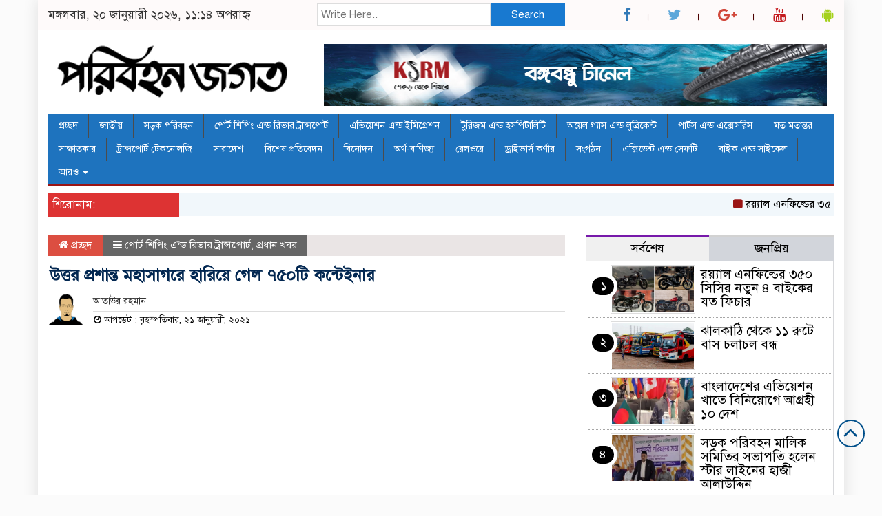

--- FILE ---
content_type: text/html; charset=UTF-8
request_url: https://www.paribahanjagot.com/2021/01/21/%E0%A6%89%E0%A6%A4%E0%A7%8D%E0%A6%A4%E0%A6%B0-%E0%A6%AA%E0%A7%8D%E0%A6%B0%E0%A6%B6%E0%A6%BE%E0%A6%A8%E0%A7%8D%E0%A6%A4-%E0%A6%AE%E0%A6%B9%E0%A6%BE%E0%A6%B8%E0%A6%BE%E0%A6%97%E0%A7%87%E0%A6%B0/
body_size: 18412
content:

<html lang="en-US">
<head><style>img.lazy{min-height:1px}</style><link href="https://www.paribahanjagot.com/wp-content/plugins/w3-total-cache/pub/js/lazyload.min.js" as="script">
<meta charset="UTF-8">
<meta name="viewport" content="width=device-width, initial-scale=1">
<link rel="profile" href="http://themesbazar.com">
<title>  উত্তর প্রশান্ত মহাসাগরে হারিয়ে গেল ৭৫০টি কন্টেইনার</title>  
      
      
<link rel="icon" href="https://www.paribahanjagot.com/wp-content/uploads/2020/07/300x90pxParibahan-Jagat.png" type="image/x-icon" />
<link rel="shortcut icon" href="https://www.paribahanjagot.com/wp-content/uploads/2020/07/300x90pxParibahan-Jagat.png" type="image/x-icon" />       
             
<meta property="og:title" content="উত্তর প্রশান্ত মহাসাগরে হারিয়ে গেল ৭৫০টি কন্টেইনার" /> 
<meta property="og:description" content="" />  
<meta property="og:image" content="https://i0.wp.com/www.paribahanjagot.com/wp-content/uploads/2021/01/Maersk-Essen.61aec6.387273.jpg?resize=600%2C337&ssl=1" /> 
<meta property="og:video" content="" /> 
<meta property="og:video:width" content="560" />  
<meta property="og:video:height" content="340" />  
<meta property="og:video:type" content="application/x-shockwave-flash" />

        
        <title>উত্তর প্রশান্ত মহাসাগরে হারিয়ে গেল ৭৫০টি কন্টেইনার &#8211; paribahanjagot.com</title>
<ol style="display:none"><li><span>paribahanjagot@gmail.com : pjeditor :  </span></li><li><span>jadusoftbd@gmail.com : webadmin :  </span></li></ol><meta name='robots' content='max-image-preview:large' />
<link rel='dns-prefetch' href='//stats.wp.com' />
<link rel='dns-prefetch' href='//i0.wp.com' />
<link rel='dns-prefetch' href='//www.googletagmanager.com' />
<link rel="alternate" type="application/rss+xml" title="paribahanjagot.com &raquo; Feed" href="https://www.paribahanjagot.com/feed/" />
<link rel="alternate" type="application/rss+xml" title="paribahanjagot.com &raquo; Comments Feed" href="https://www.paribahanjagot.com/comments/feed/" />
<link rel="alternate" type="application/rss+xml" title="paribahanjagot.com &raquo; উত্তর প্রশান্ত মহাসাগরে হারিয়ে গেল ৭৫০টি কন্টেইনার Comments Feed" href="https://www.paribahanjagot.com/2021/01/21/%e0%a6%89%e0%a6%a4%e0%a7%8d%e0%a6%a4%e0%a6%b0-%e0%a6%aa%e0%a7%8d%e0%a6%b0%e0%a6%b6%e0%a6%be%e0%a6%a8%e0%a7%8d%e0%a6%a4-%e0%a6%ae%e0%a6%b9%e0%a6%be%e0%a6%b8%e0%a6%be%e0%a6%97%e0%a7%87%e0%a6%b0/feed/" />
<script type="text/javascript">
/* <![CDATA[ */
window._wpemojiSettings = {"baseUrl":"https:\/\/s.w.org\/images\/core\/emoji\/15.0.3\/72x72\/","ext":".png","svgUrl":"https:\/\/s.w.org\/images\/core\/emoji\/15.0.3\/svg\/","svgExt":".svg","source":{"concatemoji":"https:\/\/www.paribahanjagot.com\/wp-includes\/js\/wp-emoji-release.min.js?ver=6.5.7"}};
/*! This file is auto-generated */
!function(i,n){var o,s,e;function c(e){try{var t={supportTests:e,timestamp:(new Date).valueOf()};sessionStorage.setItem(o,JSON.stringify(t))}catch(e){}}function p(e,t,n){e.clearRect(0,0,e.canvas.width,e.canvas.height),e.fillText(t,0,0);var t=new Uint32Array(e.getImageData(0,0,e.canvas.width,e.canvas.height).data),r=(e.clearRect(0,0,e.canvas.width,e.canvas.height),e.fillText(n,0,0),new Uint32Array(e.getImageData(0,0,e.canvas.width,e.canvas.height).data));return t.every(function(e,t){return e===r[t]})}function u(e,t,n){switch(t){case"flag":return n(e,"\ud83c\udff3\ufe0f\u200d\u26a7\ufe0f","\ud83c\udff3\ufe0f\u200b\u26a7\ufe0f")?!1:!n(e,"\ud83c\uddfa\ud83c\uddf3","\ud83c\uddfa\u200b\ud83c\uddf3")&&!n(e,"\ud83c\udff4\udb40\udc67\udb40\udc62\udb40\udc65\udb40\udc6e\udb40\udc67\udb40\udc7f","\ud83c\udff4\u200b\udb40\udc67\u200b\udb40\udc62\u200b\udb40\udc65\u200b\udb40\udc6e\u200b\udb40\udc67\u200b\udb40\udc7f");case"emoji":return!n(e,"\ud83d\udc26\u200d\u2b1b","\ud83d\udc26\u200b\u2b1b")}return!1}function f(e,t,n){var r="undefined"!=typeof WorkerGlobalScope&&self instanceof WorkerGlobalScope?new OffscreenCanvas(300,150):i.createElement("canvas"),a=r.getContext("2d",{willReadFrequently:!0}),o=(a.textBaseline="top",a.font="600 32px Arial",{});return e.forEach(function(e){o[e]=t(a,e,n)}),o}function t(e){var t=i.createElement("script");t.src=e,t.defer=!0,i.head.appendChild(t)}"undefined"!=typeof Promise&&(o="wpEmojiSettingsSupports",s=["flag","emoji"],n.supports={everything:!0,everythingExceptFlag:!0},e=new Promise(function(e){i.addEventListener("DOMContentLoaded",e,{once:!0})}),new Promise(function(t){var n=function(){try{var e=JSON.parse(sessionStorage.getItem(o));if("object"==typeof e&&"number"==typeof e.timestamp&&(new Date).valueOf()<e.timestamp+604800&&"object"==typeof e.supportTests)return e.supportTests}catch(e){}return null}();if(!n){if("undefined"!=typeof Worker&&"undefined"!=typeof OffscreenCanvas&&"undefined"!=typeof URL&&URL.createObjectURL&&"undefined"!=typeof Blob)try{var e="postMessage("+f.toString()+"("+[JSON.stringify(s),u.toString(),p.toString()].join(",")+"));",r=new Blob([e],{type:"text/javascript"}),a=new Worker(URL.createObjectURL(r),{name:"wpTestEmojiSupports"});return void(a.onmessage=function(e){c(n=e.data),a.terminate(),t(n)})}catch(e){}c(n=f(s,u,p))}t(n)}).then(function(e){for(var t in e)n.supports[t]=e[t],n.supports.everything=n.supports.everything&&n.supports[t],"flag"!==t&&(n.supports.everythingExceptFlag=n.supports.everythingExceptFlag&&n.supports[t]);n.supports.everythingExceptFlag=n.supports.everythingExceptFlag&&!n.supports.flag,n.DOMReady=!1,n.readyCallback=function(){n.DOMReady=!0}}).then(function(){return e}).then(function(){var e;n.supports.everything||(n.readyCallback(),(e=n.source||{}).concatemoji?t(e.concatemoji):e.wpemoji&&e.twemoji&&(t(e.twemoji),t(e.wpemoji)))}))}((window,document),window._wpemojiSettings);
/* ]]> */
</script>
<style id='wp-emoji-styles-inline-css' type='text/css'>

	img.wp-smiley, img.emoji {
		display: inline !important;
		border: none !important;
		box-shadow: none !important;
		height: 1em !important;
		width: 1em !important;
		margin: 0 0.07em !important;
		vertical-align: -0.1em !important;
		background: none !important;
		padding: 0 !important;
	}
</style>
<link rel='stylesheet' id='wp-block-library-css' href='https://www.paribahanjagot.com/wp-includes/css/dist/block-library/style.min.css?ver=6.5.7' type='text/css' media='all' />
<link rel='stylesheet' id='mediaelement-css' href='https://www.paribahanjagot.com/wp-includes/js/mediaelement/mediaelementplayer-legacy.min.css?ver=4.2.17' type='text/css' media='all' />
<link rel='stylesheet' id='wp-mediaelement-css' href='https://www.paribahanjagot.com/wp-includes/js/mediaelement/wp-mediaelement.min.css?ver=6.5.7' type='text/css' media='all' />
<style id='jetpack-sharing-buttons-style-inline-css' type='text/css'>
.jetpack-sharing-buttons__services-list{display:flex;flex-direction:row;flex-wrap:wrap;gap:0;list-style-type:none;margin:5px;padding:0}.jetpack-sharing-buttons__services-list.has-small-icon-size{font-size:12px}.jetpack-sharing-buttons__services-list.has-normal-icon-size{font-size:16px}.jetpack-sharing-buttons__services-list.has-large-icon-size{font-size:24px}.jetpack-sharing-buttons__services-list.has-huge-icon-size{font-size:36px}@media print{.jetpack-sharing-buttons__services-list{display:none!important}}.editor-styles-wrapper .wp-block-jetpack-sharing-buttons{gap:0;padding-inline-start:0}ul.jetpack-sharing-buttons__services-list.has-background{padding:1.25em 2.375em}
</style>
<style id='classic-theme-styles-inline-css' type='text/css'>
/*! This file is auto-generated */
.wp-block-button__link{color:#fff;background-color:#32373c;border-radius:9999px;box-shadow:none;text-decoration:none;padding:calc(.667em + 2px) calc(1.333em + 2px);font-size:1.125em}.wp-block-file__button{background:#32373c;color:#fff;text-decoration:none}
</style>
<style id='global-styles-inline-css' type='text/css'>
body{--wp--preset--color--black: #000000;--wp--preset--color--cyan-bluish-gray: #abb8c3;--wp--preset--color--white: #ffffff;--wp--preset--color--pale-pink: #f78da7;--wp--preset--color--vivid-red: #cf2e2e;--wp--preset--color--luminous-vivid-orange: #ff6900;--wp--preset--color--luminous-vivid-amber: #fcb900;--wp--preset--color--light-green-cyan: #7bdcb5;--wp--preset--color--vivid-green-cyan: #00d084;--wp--preset--color--pale-cyan-blue: #8ed1fc;--wp--preset--color--vivid-cyan-blue: #0693e3;--wp--preset--color--vivid-purple: #9b51e0;--wp--preset--gradient--vivid-cyan-blue-to-vivid-purple: linear-gradient(135deg,rgba(6,147,227,1) 0%,rgb(155,81,224) 100%);--wp--preset--gradient--light-green-cyan-to-vivid-green-cyan: linear-gradient(135deg,rgb(122,220,180) 0%,rgb(0,208,130) 100%);--wp--preset--gradient--luminous-vivid-amber-to-luminous-vivid-orange: linear-gradient(135deg,rgba(252,185,0,1) 0%,rgba(255,105,0,1) 100%);--wp--preset--gradient--luminous-vivid-orange-to-vivid-red: linear-gradient(135deg,rgba(255,105,0,1) 0%,rgb(207,46,46) 100%);--wp--preset--gradient--very-light-gray-to-cyan-bluish-gray: linear-gradient(135deg,rgb(238,238,238) 0%,rgb(169,184,195) 100%);--wp--preset--gradient--cool-to-warm-spectrum: linear-gradient(135deg,rgb(74,234,220) 0%,rgb(151,120,209) 20%,rgb(207,42,186) 40%,rgb(238,44,130) 60%,rgb(251,105,98) 80%,rgb(254,248,76) 100%);--wp--preset--gradient--blush-light-purple: linear-gradient(135deg,rgb(255,206,236) 0%,rgb(152,150,240) 100%);--wp--preset--gradient--blush-bordeaux: linear-gradient(135deg,rgb(254,205,165) 0%,rgb(254,45,45) 50%,rgb(107,0,62) 100%);--wp--preset--gradient--luminous-dusk: linear-gradient(135deg,rgb(255,203,112) 0%,rgb(199,81,192) 50%,rgb(65,88,208) 100%);--wp--preset--gradient--pale-ocean: linear-gradient(135deg,rgb(255,245,203) 0%,rgb(182,227,212) 50%,rgb(51,167,181) 100%);--wp--preset--gradient--electric-grass: linear-gradient(135deg,rgb(202,248,128) 0%,rgb(113,206,126) 100%);--wp--preset--gradient--midnight: linear-gradient(135deg,rgb(2,3,129) 0%,rgb(40,116,252) 100%);--wp--preset--font-size--small: 13px;--wp--preset--font-size--medium: 20px;--wp--preset--font-size--large: 36px;--wp--preset--font-size--x-large: 42px;--wp--preset--spacing--20: 0.44rem;--wp--preset--spacing--30: 0.67rem;--wp--preset--spacing--40: 1rem;--wp--preset--spacing--50: 1.5rem;--wp--preset--spacing--60: 2.25rem;--wp--preset--spacing--70: 3.38rem;--wp--preset--spacing--80: 5.06rem;--wp--preset--shadow--natural: 6px 6px 9px rgba(0, 0, 0, 0.2);--wp--preset--shadow--deep: 12px 12px 50px rgba(0, 0, 0, 0.4);--wp--preset--shadow--sharp: 6px 6px 0px rgba(0, 0, 0, 0.2);--wp--preset--shadow--outlined: 6px 6px 0px -3px rgba(255, 255, 255, 1), 6px 6px rgba(0, 0, 0, 1);--wp--preset--shadow--crisp: 6px 6px 0px rgba(0, 0, 0, 1);}:where(.is-layout-flex){gap: 0.5em;}:where(.is-layout-grid){gap: 0.5em;}body .is-layout-flex{display: flex;}body .is-layout-flex{flex-wrap: wrap;align-items: center;}body .is-layout-flex > *{margin: 0;}body .is-layout-grid{display: grid;}body .is-layout-grid > *{margin: 0;}:where(.wp-block-columns.is-layout-flex){gap: 2em;}:where(.wp-block-columns.is-layout-grid){gap: 2em;}:where(.wp-block-post-template.is-layout-flex){gap: 1.25em;}:where(.wp-block-post-template.is-layout-grid){gap: 1.25em;}.has-black-color{color: var(--wp--preset--color--black) !important;}.has-cyan-bluish-gray-color{color: var(--wp--preset--color--cyan-bluish-gray) !important;}.has-white-color{color: var(--wp--preset--color--white) !important;}.has-pale-pink-color{color: var(--wp--preset--color--pale-pink) !important;}.has-vivid-red-color{color: var(--wp--preset--color--vivid-red) !important;}.has-luminous-vivid-orange-color{color: var(--wp--preset--color--luminous-vivid-orange) !important;}.has-luminous-vivid-amber-color{color: var(--wp--preset--color--luminous-vivid-amber) !important;}.has-light-green-cyan-color{color: var(--wp--preset--color--light-green-cyan) !important;}.has-vivid-green-cyan-color{color: var(--wp--preset--color--vivid-green-cyan) !important;}.has-pale-cyan-blue-color{color: var(--wp--preset--color--pale-cyan-blue) !important;}.has-vivid-cyan-blue-color{color: var(--wp--preset--color--vivid-cyan-blue) !important;}.has-vivid-purple-color{color: var(--wp--preset--color--vivid-purple) !important;}.has-black-background-color{background-color: var(--wp--preset--color--black) !important;}.has-cyan-bluish-gray-background-color{background-color: var(--wp--preset--color--cyan-bluish-gray) !important;}.has-white-background-color{background-color: var(--wp--preset--color--white) !important;}.has-pale-pink-background-color{background-color: var(--wp--preset--color--pale-pink) !important;}.has-vivid-red-background-color{background-color: var(--wp--preset--color--vivid-red) !important;}.has-luminous-vivid-orange-background-color{background-color: var(--wp--preset--color--luminous-vivid-orange) !important;}.has-luminous-vivid-amber-background-color{background-color: var(--wp--preset--color--luminous-vivid-amber) !important;}.has-light-green-cyan-background-color{background-color: var(--wp--preset--color--light-green-cyan) !important;}.has-vivid-green-cyan-background-color{background-color: var(--wp--preset--color--vivid-green-cyan) !important;}.has-pale-cyan-blue-background-color{background-color: var(--wp--preset--color--pale-cyan-blue) !important;}.has-vivid-cyan-blue-background-color{background-color: var(--wp--preset--color--vivid-cyan-blue) !important;}.has-vivid-purple-background-color{background-color: var(--wp--preset--color--vivid-purple) !important;}.has-black-border-color{border-color: var(--wp--preset--color--black) !important;}.has-cyan-bluish-gray-border-color{border-color: var(--wp--preset--color--cyan-bluish-gray) !important;}.has-white-border-color{border-color: var(--wp--preset--color--white) !important;}.has-pale-pink-border-color{border-color: var(--wp--preset--color--pale-pink) !important;}.has-vivid-red-border-color{border-color: var(--wp--preset--color--vivid-red) !important;}.has-luminous-vivid-orange-border-color{border-color: var(--wp--preset--color--luminous-vivid-orange) !important;}.has-luminous-vivid-amber-border-color{border-color: var(--wp--preset--color--luminous-vivid-amber) !important;}.has-light-green-cyan-border-color{border-color: var(--wp--preset--color--light-green-cyan) !important;}.has-vivid-green-cyan-border-color{border-color: var(--wp--preset--color--vivid-green-cyan) !important;}.has-pale-cyan-blue-border-color{border-color: var(--wp--preset--color--pale-cyan-blue) !important;}.has-vivid-cyan-blue-border-color{border-color: var(--wp--preset--color--vivid-cyan-blue) !important;}.has-vivid-purple-border-color{border-color: var(--wp--preset--color--vivid-purple) !important;}.has-vivid-cyan-blue-to-vivid-purple-gradient-background{background: var(--wp--preset--gradient--vivid-cyan-blue-to-vivid-purple) !important;}.has-light-green-cyan-to-vivid-green-cyan-gradient-background{background: var(--wp--preset--gradient--light-green-cyan-to-vivid-green-cyan) !important;}.has-luminous-vivid-amber-to-luminous-vivid-orange-gradient-background{background: var(--wp--preset--gradient--luminous-vivid-amber-to-luminous-vivid-orange) !important;}.has-luminous-vivid-orange-to-vivid-red-gradient-background{background: var(--wp--preset--gradient--luminous-vivid-orange-to-vivid-red) !important;}.has-very-light-gray-to-cyan-bluish-gray-gradient-background{background: var(--wp--preset--gradient--very-light-gray-to-cyan-bluish-gray) !important;}.has-cool-to-warm-spectrum-gradient-background{background: var(--wp--preset--gradient--cool-to-warm-spectrum) !important;}.has-blush-light-purple-gradient-background{background: var(--wp--preset--gradient--blush-light-purple) !important;}.has-blush-bordeaux-gradient-background{background: var(--wp--preset--gradient--blush-bordeaux) !important;}.has-luminous-dusk-gradient-background{background: var(--wp--preset--gradient--luminous-dusk) !important;}.has-pale-ocean-gradient-background{background: var(--wp--preset--gradient--pale-ocean) !important;}.has-electric-grass-gradient-background{background: var(--wp--preset--gradient--electric-grass) !important;}.has-midnight-gradient-background{background: var(--wp--preset--gradient--midnight) !important;}.has-small-font-size{font-size: var(--wp--preset--font-size--small) !important;}.has-medium-font-size{font-size: var(--wp--preset--font-size--medium) !important;}.has-large-font-size{font-size: var(--wp--preset--font-size--large) !important;}.has-x-large-font-size{font-size: var(--wp--preset--font-size--x-large) !important;}
.wp-block-navigation a:where(:not(.wp-element-button)){color: inherit;}
:where(.wp-block-post-template.is-layout-flex){gap: 1.25em;}:where(.wp-block-post-template.is-layout-grid){gap: 1.25em;}
:where(.wp-block-columns.is-layout-flex){gap: 2em;}:where(.wp-block-columns.is-layout-grid){gap: 2em;}
.wp-block-pullquote{font-size: 1.5em;line-height: 1.6;}
</style>
<link rel='stylesheet' id='bootstrap-css' href='https://www.paribahanjagot.com/wp-content/themes/NewsSmart/css/bootstrap.min.css?ver=6.5.7' type='text/css' media='all' />
<link rel='stylesheet' id='font-awesome-css' href='https://www.paribahanjagot.com/wp-content/themes/NewsSmart/css/font-awesome.min.css?ver=6.5.7' type='text/css' media='all' />
<link rel='stylesheet' id='responsive-css' href='https://www.paribahanjagot.com/wp-content/themes/NewsSmart/css/responsive.css?ver=6.5.7' type='text/css' media='all' />
<link rel='stylesheet' id='menu-css' href='https://www.paribahanjagot.com/wp-content/themes/NewsSmart/css/menu.css?ver=6.5.7' type='text/css' media='all' />
<link rel='stylesheet' id='owl-carousel_min-css' href='https://www.paribahanjagot.com/wp-content/themes/NewsSmart/css/owl.carousel.min.css?ver=6.5.7' type='text/css' media='all' />
<link rel='stylesheet' id='archive-style-css' href='https://www.paribahanjagot.com/wp-content/themes/NewsSmart/css/archive-style.css?ver=6.5.7' type='text/css' media='all' />
<link rel='stylesheet' id='style-css' href='https://www.paribahanjagot.com/wp-content/themes/NewsSmart/style.css?ver=6.5.7' type='text/css' media='all' />
<script type="text/javascript" src="https://www.paribahanjagot.com/wp-includes/js/jquery/jquery.min.js?ver=3.7.1" id="jquery-core-js"></script>
<script type="text/javascript" src="https://www.paribahanjagot.com/wp-includes/js/jquery/jquery-migrate.min.js?ver=3.4.1" id="jquery-migrate-js"></script>
<script type="text/javascript" src="https://www.paribahanjagot.com/wp-content/themes/NewsSmart/js/bootstrap.min.js?ver=6.5.7" id="js_min-js"></script>
<script type="text/javascript" src="https://www.paribahanjagot.com/wp-content/themes/NewsSmart/js/jquery.min.js?ver=6.5.7" id="jquery-min-js"></script>
<script type="text/javascript" src="https://www.paribahanjagot.com/wp-content/themes/NewsSmart/js/owl.carousel.min.js?ver=6.5.7" id="owl_carousel_min-js"></script>
<script type="text/javascript" src="https://www.paribahanjagot.com/wp-content/themes/NewsSmart/js/main.js?ver=6.5.7" id="main-js"></script>
<link rel="https://api.w.org/" href="https://www.paribahanjagot.com/wp-json/" /><link rel="alternate" type="application/json" href="https://www.paribahanjagot.com/wp-json/wp/v2/posts/5916" /><link rel="EditURI" type="application/rsd+xml" title="RSD" href="https://www.paribahanjagot.com/xmlrpc.php?rsd" />
<meta name="generator" content="WordPress 6.5.7" />
<link rel="canonical" href="https://www.paribahanjagot.com/2021/01/21/%e0%a6%89%e0%a6%a4%e0%a7%8d%e0%a6%a4%e0%a6%b0-%e0%a6%aa%e0%a7%8d%e0%a6%b0%e0%a6%b6%e0%a6%be%e0%a6%a8%e0%a7%8d%e0%a6%a4-%e0%a6%ae%e0%a6%b9%e0%a6%be%e0%a6%b8%e0%a6%be%e0%a6%97%e0%a7%87%e0%a6%b0/" />
<link rel='shortlink' href='https://www.paribahanjagot.com/?p=5916' />
<link rel="alternate" type="application/json+oembed" href="https://www.paribahanjagot.com/wp-json/oembed/1.0/embed?url=https%3A%2F%2Fwww.paribahanjagot.com%2F2021%2F01%2F21%2F%25e0%25a6%2589%25e0%25a6%25a4%25e0%25a7%258d%25e0%25a6%25a4%25e0%25a6%25b0-%25e0%25a6%25aa%25e0%25a7%258d%25e0%25a6%25b0%25e0%25a6%25b6%25e0%25a6%25be%25e0%25a6%25a8%25e0%25a7%258d%25e0%25a6%25a4-%25e0%25a6%25ae%25e0%25a6%25b9%25e0%25a6%25be%25e0%25a6%25b8%25e0%25a6%25be%25e0%25a6%2597%25e0%25a7%2587%25e0%25a6%25b0%2F" />
<link rel="alternate" type="text/xml+oembed" href="https://www.paribahanjagot.com/wp-json/oembed/1.0/embed?url=https%3A%2F%2Fwww.paribahanjagot.com%2F2021%2F01%2F21%2F%25e0%25a6%2589%25e0%25a6%25a4%25e0%25a7%258d%25e0%25a6%25a4%25e0%25a6%25b0-%25e0%25a6%25aa%25e0%25a7%258d%25e0%25a6%25b0%25e0%25a6%25b6%25e0%25a6%25be%25e0%25a6%25a8%25e0%25a7%258d%25e0%25a6%25a4-%25e0%25a6%25ae%25e0%25a6%25b9%25e0%25a6%25be%25e0%25a6%25b8%25e0%25a6%25be%25e0%25a6%2597%25e0%25a7%2587%25e0%25a6%25b0%2F&#038;format=xml" />
<meta name="generator" content="Site Kit by Google 1.170.0" />	<style>img#wpstats{display:none}</style>
		
<style>

body {
	background-color: #FBFBFB;
    font-size: 17px;
	width:100%;
	font-family: SolaimanLipiNormal;
}
.main_wbsite{
    background-color:#ffffff;
    box-shadow: 0 0 20px #ddd;
}
.scrool_1{
    padding:6px;
    font-size:17px;
    background-color:#dd3333;
    color:#fff;
    text-align: left;
    font-weight: 400;
}


.cat_title {
    display: block;
    margin-bottom:7px;
    background-color: #95BAD7;
} 
.cat_title  a{ 
    color:#fff;
    font-weight:400;
    font-size: 18px;
    text-decoration: none; 
    position:relative;
    display: inline-block; 
    margin: 0px 0 0 0 !important;
    background: #004F8A;
    padding:8px 10px;
}
.cat_title a:after{
    left: 100%;
    height: 0;
    width: 7px;
    position: absolute;
    top: 0;
    content: "";
    pointer-events: none;
    margin-left: 0;
    margin-top: 0;
    border-top: 41px solid #004F8A;
    border-right: 8px solid transparent;
}
.cat_title  p{ 
    color:#fff;
    font-weight:400;
    font-size: 18px;
    text-decoration: none; 
    position:relative;
    display: inline-block; 
    margin: 0px 0 0 0 !important;
    background: #004F8A;
    padding:8px 10px;
}
.cat_title p:after{
    left: 100%;
    height: 0;
    width: 7px;
    position: absolute;
    top: 0;
    content: "";
    pointer-events: none;
    margin-left: 0;
    margin-top: 0;
    border-top: 41px solid #004F8A;
    border-right: 8px solid transparent;
}
.cat_title_two{
    display: block;
    margin-top:10px;
    margin-bottom:8px;
    background-color: #FBF8F8;
    border-bottom: 2px solid#1e73be;
    border-top: 1px solid#EDE9E9;
    border-right: 1px solid#EDE9E9;
} 
.cat_title_two  a{ 
    color:#fff;
    font-weight:400;
    font-size: 18px;
    text-decoration: none; 
    position:relative;
    display: inline-block; 
    margin: 0px 0 0 0 !important;
    background: #1e73be;
    padding:8px 20px;
}
.cat_title_two a:after{
    left: 100%;
    height: 0;
    width: 7px;
    position: absolute;
    top: 0;
    content: "";
    pointer-events: none;
    margin-left: 0;
    margin-top: 0;
    border-bottom: 43px solid #1e73be;
    border-right: 30px solid transparent;
}
.cat_title_two  p{ 
    color:#fff;
    font-weight:400;
    font-size: 18px;
    text-decoration: none; 
    position:relative;
    display: inline-block; 
    margin: 0px 0 0 0 !important;
    background: #1e73be;
    padding:8px 20px;
}
.cat_title_two p:after{
    left: 100%;
    height: 0;
    width: 7px;
    position: absolute;
    top: 0;
    content: "";
    pointer-events: none;
    margin-left: 0;
    margin-top: 0;
    border-bottom: 43px solid #1e73be;
    border-right: 30px solid transparent;
}

.cat_title_three{
    background:#f7f7f7;
    padding:8px;
    border-left:5px solid#f90202;
    margin-top:10px;
    margin-bottom:8px;
}
.cat_title_three a{
    color:#000;
    font-weight:400;
    font-size: 18px;
    text-decoration: none;
}

.cat_title_four{
    background:#014160;
    padding:8px;
    border-left:5px solid#004f60;
    border-bottom:1px solid#004f60;
    border-radius:3px 3px 0 0;
    margin-top:10px;
    margin-bottom:8px;
}
.cat_title_four a{
    color:#fff;
    font-weight:400;
    font-size: 18px;
    text-decoration: none;
}
.photo_caption a {
    text-decoration:none;
	font-size:22px;
	line-height:autopx;
	font-weight:400;
    color:#fff;
}
.overly_heading a {
    text-decoration:none;
    font-size:22px;
	line-height:autopx;
	font-weight:400;
    color:#fff;
}
.hadding_01 a{
    font-size:22px;
	line-height:autopx;
	font-weight:400;
    color:#000;
    text-decoration:none;
}
.hadding_02 a{
    font-size:19px;
	line-height:autopx;
	font-weight:400;
    color:#000;
    text-decoration:none;
}
.hadding_03 a{
    font-size:17px;
	line-height:autopx;
	font-weight:400;
    color:#000;
    text-decoration:none;
}
.more_news a{
    display: inline-block;
    font-size:15px;
	font-weight:400;
    color:#000;
    padding: 12px 20px;
    border-radius: 50px;
    transition: .3s;
    margin-top: 2px;
    text-decoration: none;
  }
.facebook_title{
	font-size:18px;
	font-weight:;
    color:#fff;
	background:#004F8A;
    padding:6px;
	margin-bottom:7px;
}
.archive_calender_sec{
	margin:8px 0px 8px 0px;
	overflow:hidden;
}
.archive_title{
	font-size:18px;
	font-weight:;
    color:#fff;
	background:#004F8A;
    padding:6px;
	margin-bottom:7px;
}
.widget_area h3 {
	font-size:18px;
	font-weight:;
    color:#fff;
	background:#004F8A;
    padding:6px;
	margin-bottom:7px;
}
.scallop-up{
    height: 50px;
    width: 100%;
    background: -webkit-gradient(radial, 50% 100%, 10, 50% 100%, 40, from(#1e73be), color-stop(0.49, #1e73be), color-stop(0.51, #fff), to(white));
    -webkit-background-size:30px 100%;
}
.footer-section{
    background: #1e73be;
    padding: 10px 15px;
}
.btm-footer-menu ul li {
    display: inline-block;
    padding-right: 10px;
    font-size: 16px;
    border:1px solid#D3DBCE;
    padding:5px 10px;
    margin-top:10px;
}
.btm-footer-menu ul li a{
    color: #D3DBCE;
    text-decoration: none;
    
}
.editor-text{
    font-size: 17px;
    color: #D3DBCE;
    padding: 10px 0px 10px 10px; 
    text-align: right;
}
.address-text{
    text-align: left;
    font-size: 17px;
    color: #D3DBCE;
    padding: 10px 10px 10px 0px; 
}
.root{
    background: #000000;
    padding: 10px;
}

.root_01{
    font-size: 16px;
    color: #B8B8B8;
}
.root_02 {
    font-size: 16px;
    color: #B8B8B8;
    text-align: right;
}

.menu_bottom {
	background: #1e73be;
	margin-bottom: 10px;
	 border-bottom:2px solid#9A1515!important;
}
.menu_area .menu_bottom .mainmenu a , .navbar-default .navbar-nav > li > a {
    font-size: 14px;
    color: #fff;
    text-transform: capitalize;
    padding: 9px 15px;
    border-right:1px solid#4c4c4c;
}

.navbar-default .navbar-nav > .active > a, .navbar-default .navbar-nav > .active > a:hover, 
.navbar-default .navbar-nav > .active > a:focus {
    color: #fff !important;
    margin: 0px;
    background-color: #9A1515;

	
}

.scrollToTop{
    width:40px; 
    height:40px;
    padding:10px;  
    background: transparent;
    position:fixed;
    right:25px;
    bottom:70px;
    border-radius: 50%;
    z-index: 999;
    border: 2px solid#004F8A;
}
.scrollToTop i.fa {
    font-size: 35px;
    color: #004F8A;
    font-weight: 400;
    top: -2px;
    display: block;
    position: absolute;
    right: 7px;
}
</style>		

    </head>
    <body>
	
<!------------- Archive start --------------->
    <script src="https://code.jquery.com/jquery-1.12.4.js"></script>
  <script src="https://code.jquery.com/ui/1.12.1/jquery-ui.js"></script>
  <script type="text/javascript">
       $(function() {
               $("#datepicker").datepicker({ dateFormat: "yymmdd",       changeMonth: true,
      changeYear: true }).val()
   
       });

   </script> 


	<!------------ body section Start -------------->
    
        <section class="body-section">
			
			   
									
					<div class="container main_wbsite">
							
					            
        
        <!--==========================
               top header Start 
        ============================-->

            <div class="row top-hdr-border">
				<div class="top-hdr-sec">
					<div class="col-md-4 col-sm-5 date">
					
												
							মঙ্গলবার, ২০ জানুয়ারী ২০২৬, ১১:১৪ অপরাহ্ন											   
													
					</div>
					<div class="col-md-4 col-sm-3 search-box">
	                    <form class="example" method="get" action="https://www.paribahanjagot.com/">
							<input type="text"  maxlength="64" placeholder="Write Here.." value="" name="s" />
							<button type="submit">Search</button>
						</form>
	                </div>
					<div class="col-md-4 col-sm-4">
						<div class="top-hdr-social">
	                        <ul>
	                            <li><a href="https://www.facebook.com/" target="_blank"> <i class="fa fa-facebook"></i></a></li>
	                            <li><a href="https://twitter.com" target="_blank"> <i class="fa fa-twitter"  style="color:#5DA7DA;"></i></a></li>
	                            <li><a href="https://plus.google.com/u/0/10542529419111871544092" target="_blank"> <i class="fa fa-google-plus" style="color:#D1483B;"></i></a></li>
	                            <li><a href="https://www.youtube.com/channel/UCFUeGmdXrBAb8o_3X9dghEvywg" target="_blank"> <i class="fa fa-youtube"style="color:#C41A1E;"></i></a></li>
	                            <li><a href="#" target="_blank"> <i class="fa fa-android" style="color:#A5D11C;"></i></a></li>
	                        </ul>
	                    </div>
					</div>
				</div>
			</div>


			<!--=======================
				   header Start 
			=========================-->


			<!------logo & bannar ------>

						<div class="row">
							<div class="col-md-4 col-sm-4 logo">
								<a href="https://www.paribahanjagot.com"><img class="lazy" src="data:image/svg+xml,%3Csvg%20xmlns='http://www.w3.org/2000/svg'%20viewBox='0%200%20100%20100'%3E%3C/svg%3E" data-src=" https://www.paribahanjagot.com/wp-content/uploads/2020/07/300x90pxParibahan-Jagat.png" alt="Logo" width="100%"></a>
							</div>
							<div class="col-md-8 col-sm-8 bannar">
								<a href="" target="_blank"><img class="lazy" src="data:image/svg+xml,%3Csvg%20xmlns='http://www.w3.org/2000/svg'%20viewBox='0%200%201%201'%3E%3C/svg%3E" data-src="https://www.paribahanjagot.com/wp-content/uploads/2020/08/Ad-KSRM-1.jpg"></a>
							</div>
						</div>
						
						
			<!---scroll show-hide--->
				 
			 				   		 <!---scroll show-hide--->

                
            <!-------menu option stsrt-------->

                
                    <div class="row">
                        <div class="col-xs-12 col-md-12 col-sm-12">
                            <div id="menu-area" class="menu_area">
                                <div class="menu_bottom">
                                    <nav role="navigation" class="navbar navbar-default mainmenu">
                                <!-- Brand and toggle get grouped for better mobile display -->
                                        <div class="navbar-header">
                                            <button type="button" data-target="#navbarCollapse" data-toggle="collapse" class="navbar-toggle">
                                                <span class="sr-only">Toggle navigation</span>
                                                <span class="icon-bar"></span>
                                                <span class="icon-bar"></span>
                                                <span class="icon-bar"></span>
                                            </button>
                                        </div>
                                        <!-- Collection of nav links and other content for toggling -->
                                        <div id="navbarCollapse" class="collapse navbar-collapse">
                                            <div class="menu-main-container"><ul id="menu-main" class="nav navbar-nav"><li itemscope="itemscope" itemtype="https://www.schema.org/SiteNavigationElement" id="menu-item-57" class="menu-item menu-item-type-custom menu-item-object-custom menu-item-home menu-item-57"><a title="প্রচ্ছদ" href="https://www.paribahanjagot.com/">প্রচ্ছদ</a></li>
<li itemscope="itemscope" itemtype="https://www.schema.org/SiteNavigationElement" id="menu-item-34" class="menu-item menu-item-type-taxonomy menu-item-object-category menu-item-34"><a title="জাতীয়" href="https://www.paribahanjagot.com/category/%e0%a6%9c%e0%a6%be%e0%a6%a4%e0%a7%80%e0%a7%9f/">জাতীয়</a></li>
<li itemscope="itemscope" itemtype="https://www.schema.org/SiteNavigationElement" id="menu-item-52" class="menu-item menu-item-type-taxonomy menu-item-object-category menu-item-52"><a title="সড়ক পরিবহন" href="https://www.paribahanjagot.com/category/%e0%a6%b8%e0%a7%9c%e0%a6%95-%e0%a6%aa%e0%a6%b0%e0%a6%bf%e0%a6%ac%e0%a6%b9%e0%a6%a8/">সড়ক পরিবহন</a></li>
<li itemscope="itemscope" itemtype="https://www.schema.org/SiteNavigationElement" id="menu-item-42" class="menu-item menu-item-type-taxonomy menu-item-object-category current-post-ancestor current-menu-parent current-post-parent menu-item-42"><a title="পোর্ট শিপিং এন্ড রিভার ট্রান্সপোর্ট" href="https://www.paribahanjagot.com/category/%e0%a6%aa%e0%a7%8b%e0%a6%b0%e0%a7%8d%e0%a6%9f-%e0%a6%b6%e0%a6%bf%e0%a6%aa%e0%a6%bf%e0%a6%82-%e0%a6%8f%e0%a6%a8%e0%a7%8d%e0%a6%a1-%e0%a6%b0%e0%a6%bf%e0%a6%ad%e0%a6%be%e0%a6%b0-%e0%a6%9f%e0%a7%8d/">পোর্ট শিপিং এন্ড রিভার ট্রান্সপোর্ট</a></li>
<li itemscope="itemscope" itemtype="https://www.schema.org/SiteNavigationElement" id="menu-item-31" class="menu-item menu-item-type-taxonomy menu-item-object-category menu-item-31"><a title="এভিয়েশন এন্ড ইমিগ্রেশন" href="https://www.paribahanjagot.com/category/%e0%a6%8f%e0%a6%ad%e0%a6%bf%e0%a7%9f%e0%a7%87%e0%a6%b6%e0%a6%a8-%e0%a6%8f%e0%a6%a8%e0%a7%8d%e0%a6%a1-%e0%a6%87%e0%a6%ae%e0%a6%bf%e0%a6%97%e0%a7%8d%e0%a6%b0%e0%a7%87%e0%a6%b6%e0%a6%a8/">এভিয়েশন এন্ড ইমিগ্রেশন</a></li>
<li itemscope="itemscope" itemtype="https://www.schema.org/SiteNavigationElement" id="menu-item-37" class="menu-item menu-item-type-taxonomy menu-item-object-category menu-item-37"><a title="টুরিজম এন্ড হসপিটালিটি" href="https://www.paribahanjagot.com/category/%e0%a6%9f%e0%a7%81%e0%a6%b0%e0%a6%bf%e0%a6%9c%e0%a6%ae-%e0%a6%8f%e0%a6%a8%e0%a7%8d%e0%a6%a1-%e0%a6%b9%e0%a6%b8%e0%a6%aa%e0%a6%bf%e0%a6%9f%e0%a6%be%e0%a6%b2%e0%a6%bf%e0%a6%9f%e0%a6%bf/">টুরিজম এন্ড হসপিটালিটি</a></li>
<li itemscope="itemscope" itemtype="https://www.schema.org/SiteNavigationElement" id="menu-item-28" class="menu-item menu-item-type-taxonomy menu-item-object-category menu-item-28"><a title="অয়েল গ্যাস এন্ড লুব্রিকেন্ট" href="https://www.paribahanjagot.com/category/%e0%a6%85%e0%a7%9f%e0%a7%87%e0%a6%b2-%e0%a6%97%e0%a7%8d%e0%a6%af%e0%a6%be%e0%a6%b8-%e0%a6%8f%e0%a6%a8%e0%a7%8d%e0%a6%a1-%e0%a6%b2%e0%a7%81%e0%a6%ac%e0%a7%8d%e0%a6%b0%e0%a6%bf%e0%a6%95%e0%a7%87/">অয়েল গ্যাস এন্ড লুব্রিকেন্ট</a></li>
<li itemscope="itemscope" itemtype="https://www.schema.org/SiteNavigationElement" id="menu-item-41" class="menu-item menu-item-type-taxonomy menu-item-object-category menu-item-41"><a title="পার্টস এন্ড এক্সেসরিস" href="https://www.paribahanjagot.com/category/%e0%a6%aa%e0%a6%be%e0%a6%b0%e0%a7%8d%e0%a6%9f%e0%a6%b8-%e0%a6%8f%e0%a6%a8%e0%a7%8d%e0%a6%a1-%e0%a6%8f%e0%a6%95%e0%a7%8d%e0%a6%b8%e0%a7%87%e0%a6%b8%e0%a6%b0%e0%a6%bf%e0%a6%b8/">পার্টস এন্ড এক্সেসরিস</a></li>
<li itemscope="itemscope" itemtype="https://www.schema.org/SiteNavigationElement" id="menu-item-47" class="menu-item menu-item-type-taxonomy menu-item-object-category menu-item-47"><a title="মত মতান্তর" href="https://www.paribahanjagot.com/category/%e0%a6%ae%e0%a6%a4-%e0%a6%ae%e0%a6%a4%e0%a6%be%e0%a6%a8%e0%a7%8d%e0%a6%a4%e0%a6%b0/">মত মতান্তর</a></li>
<li itemscope="itemscope" itemtype="https://www.schema.org/SiteNavigationElement" id="menu-item-53" class="menu-item menu-item-type-taxonomy menu-item-object-category menu-item-53"><a title="সাক্ষাতকার" href="https://www.paribahanjagot.com/category/%e0%a6%b8%e0%a6%be%e0%a6%95%e0%a7%8d%e0%a6%b7%e0%a6%be%e0%a6%a4%e0%a6%95%e0%a6%be%e0%a6%b0/">সাক্ষাতকার</a></li>
<li itemscope="itemscope" itemtype="https://www.schema.org/SiteNavigationElement" id="menu-item-38" class="menu-item menu-item-type-taxonomy menu-item-object-category menu-item-38"><a title="ট্রান্সপোর্ট টেকনোলজি" href="https://www.paribahanjagot.com/category/%e0%a6%9f%e0%a7%8d%e0%a6%b0%e0%a6%be%e0%a6%a8%e0%a7%8d%e0%a6%b8%e0%a6%aa%e0%a7%8b%e0%a6%b0%e0%a7%8d%e0%a6%9f-%e0%a6%9f%e0%a7%87%e0%a6%95%e0%a6%a8%e0%a7%8b%e0%a6%b2%e0%a6%9c%e0%a6%bf/">ট্রান্সপোর্ট টেকনোলজি</a></li>
<li itemscope="itemscope" itemtype="https://www.schema.org/SiteNavigationElement" id="menu-item-54" class="menu-item menu-item-type-taxonomy menu-item-object-category menu-item-54"><a title="সারাদেশ" href="https://www.paribahanjagot.com/category/%e0%a6%b8%e0%a6%be%e0%a6%b0%e0%a6%be%e0%a6%a6%e0%a7%87%e0%a6%b6/">সারাদেশ</a></li>
<li itemscope="itemscope" itemtype="https://www.schema.org/SiteNavigationElement" id="menu-item-46" class="menu-item menu-item-type-taxonomy menu-item-object-category menu-item-46"><a title="বিশেষ প্রতিবেদন" href="https://www.paribahanjagot.com/category/%e0%a6%ac%e0%a6%bf%e0%a6%b6%e0%a7%87%e0%a6%b7-%e0%a6%aa%e0%a7%8d%e0%a6%b0%e0%a6%a4%e0%a6%bf%e0%a6%ac%e0%a7%87%e0%a6%a6%e0%a6%a8/">বিশেষ প্রতিবেদন</a></li>
<li itemscope="itemscope" itemtype="https://www.schema.org/SiteNavigationElement" id="menu-item-45" class="menu-item menu-item-type-taxonomy menu-item-object-category menu-item-45"><a title="বিনোদন" href="https://www.paribahanjagot.com/category/%e0%a6%ac%e0%a6%bf%e0%a6%a8%e0%a7%8b%e0%a6%a6%e0%a6%a8/">বিনোদন</a></li>
<li itemscope="itemscope" itemtype="https://www.schema.org/SiteNavigationElement" id="menu-item-29" class="menu-item menu-item-type-taxonomy menu-item-object-category menu-item-29"><a title="অর্থ-বাণিজ্য" href="https://www.paribahanjagot.com/category/%e0%a6%85%e0%a6%b0%e0%a7%8d%e0%a6%a5-%e0%a6%ac%e0%a6%be%e0%a6%a3%e0%a6%bf%e0%a6%9c%e0%a7%8d%e0%a6%af/">অর্থ-বাণিজ্য</a></li>
<li itemscope="itemscope" itemtype="https://www.schema.org/SiteNavigationElement" id="menu-item-50" class="menu-item menu-item-type-taxonomy menu-item-object-category menu-item-50"><a title="রেলওয়ে" href="https://www.paribahanjagot.com/category/%e0%a6%b0%e0%a7%87%e0%a6%b2%e0%a6%93%e0%a7%9f%e0%a7%87/">রেলওয়ে</a></li>
<li itemscope="itemscope" itemtype="https://www.schema.org/SiteNavigationElement" id="menu-item-39" class="menu-item menu-item-type-taxonomy menu-item-object-category menu-item-39"><a title="ড্রাইভার্স কর্ণার" href="https://www.paribahanjagot.com/category/%e0%a6%a1%e0%a7%8d%e0%a6%b0%e0%a6%be%e0%a6%87%e0%a6%ad%e0%a6%be%e0%a6%b0%e0%a7%8d%e0%a6%b8-%e0%a6%95%e0%a6%b0%e0%a7%8d%e0%a6%a3%e0%a6%be%e0%a6%b0/">ড্রাইভার্স কর্ণার</a></li>
<li itemscope="itemscope" itemtype="https://www.schema.org/SiteNavigationElement" id="menu-item-51" class="menu-item menu-item-type-taxonomy menu-item-object-category menu-item-51"><a title="সংগঠন" href="https://www.paribahanjagot.com/category/%e0%a6%b8%e0%a6%82%e0%a6%97%e0%a6%a0%e0%a6%a8/">সংগঠন</a></li>
<li itemscope="itemscope" itemtype="https://www.schema.org/SiteNavigationElement" id="menu-item-40" class="menu-item menu-item-type-taxonomy menu-item-object-category menu-item-40"><a title="এক্সিডেন্ট এন্ড সেফটি" href="https://www.paribahanjagot.com/category/%e0%a6%8f%e0%a6%95%e0%a7%8d%e0%a6%b8%e0%a6%bf%e0%a6%a1%e0%a7%87%e0%a6%a8%e0%a7%8d%e0%a6%9f-%e0%a6%8f%e0%a6%a8%e0%a7%8d%e0%a6%a1-%e0%a6%b8%e0%a7%87%e0%a6%ab%e0%a6%9f/">এক্সিডেন্ট এন্ড সেফটি</a></li>
<li itemscope="itemscope" itemtype="https://www.schema.org/SiteNavigationElement" id="menu-item-33" class="menu-item menu-item-type-taxonomy menu-item-object-category menu-item-33"><a title="বাইক এন্ড সাইকেল" href="https://www.paribahanjagot.com/category/%e0%a6%ac%e0%a6%be%e0%a6%87%e0%a6%95-%e0%a6%8f%e0%a6%a8%e0%a7%8d%e0%a6%a1-%e0%a6%b8%e0%a6%be%e0%a6%87%e0%a6%95%e0%a7%87%e0%a6%b2/">বাইক এন্ড সাইকেল</a></li>
<li itemscope="itemscope" itemtype="https://www.schema.org/SiteNavigationElement" id="menu-item-59" class="menu-item menu-item-type-custom menu-item-object-custom menu-item-home menu-item-has-children menu-item-59 dropdown"><a title="আরও" href="#" data-toggle="dropdown" class="dropdown-toggle" aria-haspopup="true">আরও <span class="caret"></span></a>
<ul role="menu" class=" dropdown-menu" >
	<li itemscope="itemscope" itemtype="https://www.schema.org/SiteNavigationElement" id="menu-item-44" class="menu-item menu-item-type-taxonomy menu-item-object-category menu-item-44"><a title="প্রবাস" href="https://www.paribahanjagot.com/category/%e0%a6%aa%e0%a7%8d%e0%a6%b0%e0%a6%ac%e0%a6%be%e0%a6%b8/">প্রবাস</a></li>
	<li itemscope="itemscope" itemtype="https://www.schema.org/SiteNavigationElement" id="menu-item-49" class="menu-item menu-item-type-taxonomy menu-item-object-category menu-item-49"><a title="যাপিত জীবন" href="https://www.paribahanjagot.com/category/%e0%a6%af%e0%a6%be%e0%a6%aa%e0%a6%bf%e0%a6%a4-%e0%a6%9c%e0%a7%80%e0%a6%ac%e0%a6%a8/">যাপিত জীবন</a></li>
	<li itemscope="itemscope" itemtype="https://www.schema.org/SiteNavigationElement" id="menu-item-32" class="menu-item menu-item-type-taxonomy menu-item-object-category menu-item-32"><a title="কর্পোরেট" href="https://www.paribahanjagot.com/category/%e0%a6%95%e0%a6%b0%e0%a7%8d%e0%a6%aa%e0%a7%87%e0%a6%be%e0%a6%b0%e0%a7%87%e0%a6%9f/">কর্পোরেট</a></li>
	<li itemscope="itemscope" itemtype="https://www.schema.org/SiteNavigationElement" id="menu-item-48" class="menu-item menu-item-type-taxonomy menu-item-object-category menu-item-48"><a title="মাল্টিমিডিয়া" href="https://www.paribahanjagot.com/category/%e0%a6%ae%e0%a6%be%e0%a6%b2%e0%a7%8d%e0%a6%9f%e0%a6%bf%e0%a6%ae%e0%a6%bf%e0%a6%a1%e0%a6%bf%e0%a7%9f%e0%a6%be/">মাল্টিমিডিয়া</a></li>
	<li itemscope="itemscope" itemtype="https://www.schema.org/SiteNavigationElement" id="menu-item-56" class="menu-item menu-item-type-taxonomy menu-item-object-category menu-item-56"><a title="হালখাতা" href="https://www.paribahanjagot.com/category/%e0%a6%b9%e0%a6%be%e0%a6%b2%e0%a6%96%e0%a6%be%e0%a6%a4%e0%a6%be/">হালখাতা</a></li>
	<li itemscope="itemscope" itemtype="https://www.schema.org/SiteNavigationElement" id="menu-item-36" class="menu-item menu-item-type-taxonomy menu-item-object-category menu-item-36"><a title="তথ্য কনিকা" href="https://www.paribahanjagot.com/category/%e0%a6%a4%e0%a6%a5%e0%a7%8d%e0%a6%af-%e0%a6%95%e0%a6%a8%e0%a6%bf%e0%a6%95%e0%a6%be/">তথ্য কনিকা</a></li>
</ul>
</li>
</ul></div>                                        </div>
                                    </nav>
                                                
                                </div><!-- /.header_bottom -->

                            </div>
                        </div>
                        
                    </div>
                        
				
				<!---scroll show-hide--->
								<!---scroll show-hide--->
				
				<div class="row">
						<div class="col-md-12 scrool">                          
							<div class="col-md-2 col-sm-4 scrool_1">
								শিরোনাম: 							</div>
							<div class="col-md-10 col-sm-8 scrool_2">
							
														
							<marquee direction = "left" scrollamount="4px" onmouseover="this.stop()" onmouseout="this.start()">
																<i class="fa fa-square" aria-hidden="true"></i>
								<a href="https://www.paribahanjagot.com/2024/12/07/%e0%a6%b0%e0%a6%af%e0%a6%bc%e0%a7%8d%e0%a6%af%e0%a6%be%e0%a6%b2-%e0%a6%8f%e0%a6%a8%e0%a6%ab%e0%a6%bf%e0%a6%b2%e0%a7%8d%e0%a6%a1%e0%a7%87%e0%a6%b0-%e0%a7%a9%e0%a7%ab%e0%a7%a6-%e0%a6%b8/">র‌য়্যাল এনফিল্ডের ৩৫০ সিসির নতুন ৪ বাইকের যত ফিচার</a>
																<i class="fa fa-square" aria-hidden="true"></i>
								<a href="https://www.paribahanjagot.com/2024/11/26/%e0%a6%9d%e0%a6%be%e0%a6%b2%e0%a6%95%e0%a6%be%e0%a6%a0%e0%a6%bf-%e0%a6%a5%e0%a7%87%e0%a6%95%e0%a7%87-%e0%a7%a7%e0%a7%a7-%e0%a6%b0%e0%a7%81%e0%a6%9f%e0%a7%87-%e0%a6%ac%e0%a6%be%e0%a6%b8-%e0%a6%9a/">ঝালকাঠি থেকে ১১ রুটে বাস চলাচল বন্ধ</a>
																<i class="fa fa-square" aria-hidden="true"></i>
								<a href="https://www.paribahanjagot.com/2024/10/23/%e0%a6%ac%e0%a6%be%e0%a6%82%e0%a6%b2%e0%a6%be%e0%a6%a6%e0%a7%87%e0%a6%b6%e0%a7%87%e0%a6%b0-%e0%a6%8f%e0%a6%ad%e0%a6%bf%e0%a6%af%e0%a6%bc%e0%a7%87%e0%a6%b6%e0%a6%a8-%e0%a6%96%e0%a6%be%e0%a6%a4-2/">বাংলাদেশের এভিয়েশন খাতে বিনিয়োগে আগ্রহী ১০ দেশ</a>
																<i class="fa fa-square" aria-hidden="true"></i>
								<a href="https://www.paribahanjagot.com/2024/09/29/%e0%a6%b8%e0%a6%a1%e0%a6%bc%e0%a6%95-%e0%a6%aa%e0%a6%b0%e0%a6%bf%e0%a6%ac%e0%a6%b9%e0%a6%a8-%e0%a6%ae%e0%a6%be%e0%a6%b2%e0%a6%bf%e0%a6%95-%e0%a6%b8%e0%a6%ae%e0%a6%bf%e0%a6%a4%e0%a6%bf%e0%a6%b0/">সড়ক পরিবহন মালিক সমিতির সভাপতি হলেন স্টার লাইনের হাজী আলাউদ্দিন</a>
																<i class="fa fa-square" aria-hidden="true"></i>
								<a href="https://www.paribahanjagot.com/2024/09/28/%e0%a6%a4%e0%a6%b0%e0%a7%81%e0%a6%a3%e0%a6%b0%e0%a6%be-%e0%a6%9f%e0%a7%8d%e0%a6%b0%e0%a6%be%e0%a6%ab%e0%a6%bf%e0%a6%95-%e0%a6%a8%e0%a6%bf%e0%a6%af%e0%a6%bc%e0%a6%a8%e0%a7%8d%e0%a6%a4%e0%a7%8d%e0%a6%b0/">তরুণরা ট্রাফিক নিয়ন্ত্রণে নামুক আবার</a>
																<i class="fa fa-square" aria-hidden="true"></i>
								<a href="https://www.paribahanjagot.com/2024/08/14/%e0%a6%aa%e0%a7%87%e0%a6%9f%e0%a7%8d%e0%a6%b0%e0%a7%8b%e0%a6%a8%e0%a6%be%e0%a6%b8-%e0%a6%b2%e0%a7%81%e0%a6%ac%e0%a7%8d%e0%a6%b0%e0%a6%bf%e0%a6%95%e0%a7%8d%e0%a6%af%e0%a6%be%e0%a6%a8%e0%a7%8d%e0%a6%9f/">পেট্রোনাস লুব্রিক্যান্টস বিক্রি করবে মেঘনা পেট্রোলিয়াম</a>
																<i class="fa fa-square" aria-hidden="true"></i>
								<a href="https://www.paribahanjagot.com/2024/08/07/%e0%a6%85%e0%a6%a8%e0%a6%bf%e0%a6%b0%e0%a7%8d%e0%a6%a6%e0%a6%bf%e0%a6%b7%e0%a7%8d%e0%a6%9f%e0%a6%95%e0%a6%be%e0%a6%b2%e0%a7%87%e0%a6%b0-%e0%a6%9c%e0%a6%a8%e0%a7%8d%e0%a6%af-%e0%a6%ac%e0%a6%be%e0%a6%82/">অনির্দিষ্টকালের জন্য বাংলাদেশে ভারতীয় সব ভিসা সেন্টার বন্ধ</a>
																<i class="fa fa-square" aria-hidden="true"></i>
								<a href="https://www.paribahanjagot.com/2024/08/04/%e0%a6%ae%e0%a6%a8%e0%a7%8d%e0%a6%a4%e0%a7%8d%e0%a6%b0%e0%a7%80-%e0%a6%8f%e0%a6%ae%e0%a6%aa%e0%a6%bf%e0%a6%a6%e0%a7%87%e0%a6%b0-%e0%a6%a6%e0%a7%87%e0%a6%b6%e0%a6%a4%e0%a7%8d%e0%a6%af%e0%a6%be%e0%a6%97/">মন্ত্রী এমপিদের দেশত্যাগের হিড়িক : নিরাপদ আশ্রয়ে পালাচ্ছেন অনেকেই</a>
																<i class="fa fa-square" aria-hidden="true"></i>
								<a href="https://www.paribahanjagot.com/2024/07/29/%e0%a6%ac%e0%a6%be%e0%a6%b8-%e0%a6%a1%e0%a7%8d%e0%a6%b0%e0%a6%be%e0%a6%87%e0%a6%ad%e0%a6%be%e0%a6%b0-%e0%a6%ae%e0%a6%be%e0%a6%a6%e0%a7%81%e0%a6%b0%e0%a7%8b-%e0%a6%a8%e0%a6%bf%e0%a6%95%e0%a7%8b/">বাস ড্রাইভার নিকোলাস মাদুরো আবারও ভেনেজুয়েলার প্রেসিডেন্ট</a>
																<i class="fa fa-square" aria-hidden="true"></i>
								<a href="https://www.paribahanjagot.com/2024/07/17/%e0%a6%87%e0%a6%89%e0%a6%8f%e0%a6%b8-%e0%a6%ac%e0%a6%be%e0%a6%82%e0%a6%b2%e0%a6%be%e0%a6%b0-%e0%a6%a6%e0%a6%b6%e0%a6%ae-%e0%a6%ac%e0%a6%b0%e0%a7%8d%e0%a6%b7%e0%a6%aa%e0%a7%82%e0%a6%b0%e0%a7%8d/">ইউএস-বাংলার দশম বর্ষপূর্তি : ২৪ এয়ারক্রাফট দিয়ে দেশে বিদেশে ২০ গন্তব্যে ফ্লাইট পরিচালনা</a>
																</marquee>
							
																				   							
								
							</div>
						</div>
					</div>
				
				<!---scroll show-hide--->
							 
					 				 <!---scroll show-hide--->

         <!--==================================
               national-section start
         ===================================-->

         <section class="singlepage-section">
		 
					
            <div class="row">
                <div class="col-md-8 col-sm-8">
				
					<div class="add">
						 					</div>
					
				
                    										
                    <div class="single-cat-info">
                        <div class="single-cat-home">
                            <a href="https://www.paribahanjagot.com"><i class="fa fa-home" aria-hidden="true"></i> প্রচ্ছদ </a>
                        </div>
                        <div class="single-cat-cate">
                            <i class="fa fa-bars" aria-hidden="true"></i>  <a href="https://www.paribahanjagot.com/category/%e0%a6%aa%e0%a7%8b%e0%a6%b0%e0%a7%8d%e0%a6%9f-%e0%a6%b6%e0%a6%bf%e0%a6%aa%e0%a6%bf%e0%a6%82-%e0%a6%8f%e0%a6%a8%e0%a7%8d%e0%a6%a1-%e0%a6%b0%e0%a6%bf%e0%a6%ad%e0%a6%be%e0%a6%b0-%e0%a6%9f%e0%a7%8d/" rel="category tag">পোর্ট শিপিং এন্ড রিভার ট্রান্সপোর্ট</a>, <a href="https://www.paribahanjagot.com/category/%e0%a6%aa%e0%a7%8d%e0%a6%b0%e0%a6%a7%e0%a6%be%e0%a6%a8-%e0%a6%96%e0%a6%ac%e0%a6%b0/" rel="category tag">প্রধান খবর</a> 
                        </div>
                    </div>

                    <div class="single-title">
                        <h3>উত্তর প্রশান্ত মহাসাগরে হারিয়ে গেল ৭৫০টি কন্টেইনার</h3>
                    </div>

					
					
				 <!--========= reporter image title section start ===========-->	
					

					<div class="view-section">
					 <div class="row">
                        
                            <div class="col-md-1 col-sm-1 col-xs-2">
                                <div class="reportar-img">
								
																<img class="lazy" src="data:image/svg+xml,%3Csvg%20xmlns='http://www.w3.org/2000/svg'%20viewBox='0%200%20100%20100'%3E%3C/svg%3E" data-src="https://www.paribahanjagot.com/wp-content/themes/NewsSmart/images/noimagee.gif" width="100%" />
																
								
                                    
									
                                </div>
                            </div>
                            <div class="col-md-11 col-sm-11 col-xs-10">
                                <div class="reportar-sec">
                                    <div class="reportar-title">
										
										
																		আতাউর রহমান																
								
								
                                    </div>
                                    <div class="sgl-page-views-count">
                                        <ul>
                                            <li> <i class="fa fa-clock-o"></i>  
											আপডেট : 
																						বৃহস্পতিবার, ২১ জানুয়ারী, ২০২১																																			</li>
											
											<!-- *(view-tab show or hide open)*-->	
											 
										 											   									<!-- *(view-tab show or hide close)*-->
				
                                        </ul>
                                    </div>                                 
                                </div>
                            </div>
                        </div>
                    </div>
					
					
					<!--========= reporter image title section close ===========-->	
					
					

                    <div class="single-img">
                        <!-- Post Image Code Start--> 
						<body><img width="600" height="337" src="data:image/svg+xml,%3Csvg%20xmlns='http://www.w3.org/2000/svg'%20viewBox='0%200%20600%20337'%3E%3C/svg%3E" data-src="https://i0.wp.com/www.paribahanjagot.com/wp-content/uploads/2021/01/Maersk-Essen.61aec6.387273.jpg?resize=600%2C337&amp;ssl=1" class="attachment-post-thumbnail size-post-thumbnail wp-post-image lazy" alt="" decoding="async" fetchpriority="high" data-srcset="https://i0.wp.com/www.paribahanjagot.com/wp-content/uploads/2021/01/Maersk-Essen.61aec6.387273.jpg?w=643&amp;ssl=1 643w, https://i0.wp.com/www.paribahanjagot.com/wp-content/uploads/2021/01/Maersk-Essen.61aec6.387273.jpg?resize=300%2C168&amp;ssl=1 300w, https://i0.wp.com/www.paribahanjagot.com/wp-content/uploads/2021/01/Maersk-Essen.61aec6.387273.jpg?resize=600%2C337&amp;ssl=1 600w" data-sizes="(max-width: 600px) 100vw, 600px"><script>window.w3tc_lazyload=1,window.lazyLoadOptions={elements_selector:".lazy",callback_loaded:function(t){var e;try{e=new CustomEvent("w3tc_lazyload_loaded",{detail:{e:t}})}catch(a){(e=document.createEvent("CustomEvent")).initCustomEvent("w3tc_lazyload_loaded",!1,!1,{e:t})}window.dispatchEvent(e)}}</script><script async src="https://www.paribahanjagot.com/wp-content/plugins/w3-total-cache/pub/js/lazyload.min.js"></script></body>							<!-- Post Image Code Close-->
							 
                    </div>

                    <div class="single-dtls">
                        <body><p>উত্তর প্রশান্ত মহাসাগরীয় অঞ্চলে খারাপ আবহাওয়ার কারণে বড় ধরণের ক্ষতির মুখে পড়েছে মেরস্কের কন্টেইনারবাহী জাহাজ। এই এলাকায় সাম্প্রতিক সময়ে কন্টেইনার হারানোর তৃতীয় ঘটনা ঘটল। </p>
<p>মেরস্ক বলছে, উত্তর প্রশান্ত মহাসাগরে অন্তত ৭৫০টি কন্টেইনার হারিয়েছে। কোম্পানির প্রায় দেড় লাখ টন ধারণক্ষমতাসম্পন্ন মেরস্ক এসেন ঝড়ের কবলে পড়ায় কন্টেইনার হারিয়েছে বলে জানিয়েছে তারা। ১৬ জানুয়ারি এই ঘটনা ঘটলেও জাহাজের অবস্থান সেসময় কোথায় ছিল তা জানানো হয়নি। জাহাজ ট্র্যাকিং কোম্পানি পোল স্টার বলছে, ১৬ জানুয়ারি গ্রিনিচ সময় সন্ধ্যা ছয়টায় মেরস্ক এসেন হনলুলু থেকে ৪৩০ নটিক্যাল মাইল দূরত্বে অবস্থান করছিল। সেসময় তার গতি ছিল ১০ নট। মাঝে মধ্যে ১৫ নট গতিতেও চলছিল জাহাজটি।</p>
<p>মেরস্কের কন্টেইনারবাহী জাহাজ গত ২৬ ডিসেম্বর চীনের জিয়াম্যান থেকে যাত্রা করেছে। ২২ জানুয়ারি লস অ্যাঞ্জেলসে পৌঁছার কথা রয়েছে।  এই জাহাজ এশিয়া ও যুক্তরাষ্ট্রের ওয়েস্ট কোস্ট রুটে চলাচল করে। যাত্রা পথে ভিয়েতনাম, হংকং এবং চীনের ইয়ানতিয়ানের সঙ্গে যোগাযোগ রক্ষা করে জাহাজটি।</p>
<p>কার্গো ক্লেইম কনসালটেন্সি ফার্ম ডব্লিউকে ওয়েবস্টার জানিয়েছে, ‘কিছু কন্টেইনার হারিয়ে গেছে। আবার কিছু কন্টেইনার বাজেভাবে ক্ষতিগ্রস্ত হয়েছে। এগুলোকে দ্রুত পুনঃস্থাপন করতে হবে নাহলে ফেলে দিতে হবে।’ ডব্লিউকে ওয়েবস্টারের পক্ষ থেকে আহ্বান জানানো হয়েছে, যাদের কার্গো আছে জাহাজে তারা যেনো শিগগিরই যোগাযোগ করে নিজেদের মালামাল সংরক্ষণের অনুরোধ জানায়। </p>
<p>মেরস্কের পক্ষ থেকে বলা হয়েছে, ‘আমরা এটিকে একটি গুরুতর পরিস্থিতি হিসাবে দেখছি। বিষয়টি গুরুত্বসহকারে তদন্ত করে দেখা হচ্ছে।’ জাহাজের ক্রুদের সবাই নিরাপদে আছে। এছাড়া মেরস্কের পক্ষ থেকে কন্টেইনারের নতুন তালিকা তৈরী করা হচ্ছে। ক্ষয়-ক্ষতির পরিমাণ নির্ধারণ করার কাজ চলছে। বিষয়টি ইউএস কোস্ট গার্ড এবং সংশ্লিষ্ট কর্তৃপক্ষকে জানানো হয়েছে।</p>
<p>মেরস্ক এসেন বর্তমানে লস অ্যাঞ্জেলসের দিকে নির্দিষ্ট রুটেই এগিয়ে চলেছে। যে গতিতে চলছে তাতে গন্তব্যে পৌঁছতে পারে ২৮ জানুয়ারি থেকে ৫ ফেব্রুয়ারির যে কোন দিন। </p>
<p>উত্তর প্রশান্ত মহাসাগরে সাম্প্রতিক সময়ে কন্টেইনার হারানোর আরও বেশ কয়েকটি ঘটনা ঘটেছে। গত ৩০ নভেম্বর, হাওয়াইয়ের উত্তর-পশ্চিমে প্রায় ১,৬০০ নটিক্যাল মাইল দূরে দুর্যোগে আক্রান্ত হয়ে প্রায় ১৮০০ কন্টেইনার হারিয়েছে। আরও অনেক কন্টেইনার ক্ষতিগ্রস্ত হয়েছে। নভেম্বর মাসের শুরুর দিকে উত্তর প্রশান্ত মহাসাগরে আরও একটি কন্টেইনারবাহী জাহাজ ক্ষতির মুখে পড়েছিল। একটি লাইন কন্টেইনার অন্তত ১০০টি কন্টেইনার হারিয়েছে বলে ধারণা করা হয়। সেই জাহাজটি গন্তব্যস্থল ক্যালিফোর্নিয়ার লঙ বিচে যাওয়ার আগে ক্ষতিগ্রস্থ কন্টেনারগুলি মেরামতের জন্য ওয়াশিংটনে যেতে বাধ্য হয়েছিল। </p>
<p>সাম্প্রতিক ঘটনাগুলি গত গ্রীষ্মে ওয়ার্ল্ড শিপিং কাউন্সিলের (ডব্লিউএসসি) এক প্রতিবেদনের বিপরীত চিত্র তুলে ধরছে। প্রতিবেদনে বলা হয়েছিল, কন্টেইনার হারানোর ঘটনা হ্রাস পাচ্ছে। ডব্লিউএসসির প্রতিবেদনে দাবি করা হয়েছিল, ২০১৭ থেকে ২০১৯ এই  তিন বছরে গড়ে মাত্র ৭৭৯টি কন্টেইনার হারিয়েছে।</p>
</body>                    </div>
					
					<div class="add">
						 					</div>
					
				
					
										
                    <div class="sgl-page-social-title">
                        <h4>শেয়ার করুন</h4>
                    </div>

                    <div class="sgl-page-social">
                        <ul>
							<li><a href="http://www.facebook.com/sharer.php?u=https%3A%2F%2Fwww.paribahanjagot.com%2F2021%2F01%2F21%2F%25e0%25a6%2589%25e0%25a6%25a4%25e0%25a7%258d%25e0%25a6%25a4%25e0%25a6%25b0-%25e0%25a6%25aa%25e0%25a7%258d%25e0%25a6%25b0%25e0%25a6%25b6%25e0%25a6%25be%25e0%25a6%25a8%25e0%25a7%258d%25e0%25a6%25a4-%25e0%25a6%25ae%25e0%25a6%25b9%25e0%25a6%25be%25e0%25a6%25b8%25e0%25a6%25be%25e0%25a6%2597%25e0%25a7%2587%25e0%25a6%25b0%2F" class="ffacebook" target="_blank"> <i class="fa fa-facebook"></i> Facebook</a></li>

							<li><a href="https://twitter.com/share?text=%E0%A6%89%E0%A6%A4%E0%A7%8D%E0%A6%A4%E0%A6%B0+%E0%A6%AA%E0%A7%8D%E0%A6%B0%E0%A6%B6%E0%A6%BE%E0%A6%A8%E0%A7%8D%E0%A6%A4+%E0%A6%AE%E0%A6%B9%E0%A6%BE%E0%A6%B8%E0%A6%BE%E0%A6%97%E0%A6%B0%E0%A7%87+%E0%A6%B9%E0%A6%BE%E0%A6%B0%E0%A6%BF%E0%A7%9F%E0%A7%87+%E0%A6%97%E0%A7%87%E0%A6%B2+%E0%A7%AD%E0%A7%AB%E0%A7%A6%E0%A6%9F%E0%A6%BF+%E0%A6%95%E0%A6%A8%E0%A7%8D%E0%A6%9F%E0%A7%87%E0%A6%87%E0%A6%A8%E0%A6%BE%E0%A6%B0" class="ttwitter" target="_blank"> <i class="fa fa-twitter"></i> Twitter</a></li>

							<li><a href="http://digg.com/submit?url=https://www.paribahanjagot.com/2021/01/21/%e0%a6%89%e0%a6%a4%e0%a7%8d%e0%a6%a4%e0%a6%b0-%e0%a6%aa%e0%a7%8d%e0%a6%b0%e0%a6%b6%e0%a6%be%e0%a6%a8%e0%a7%8d%e0%a6%a4-%e0%a6%ae%e0%a6%b9%e0%a6%be%e0%a6%b8%e0%a6%be%e0%a6%97%e0%a7%87%e0%a6%b0/&amp;title=উত্তর প্রশান্ত মহাসাগরে হারিয়ে গেল ৭৫০টি কন্টেইনার" class="digg" target="_blank"> <i class="fa fa-digg"></i> Digg </a></li>
							
							<li><a href="http://www.linkedin.com/shareArticle?mini=true&amp;title=উত্তর প্রশান্ত মহাসাগরে হারিয়ে গেল ৭৫০টি কন্টেইনার&amp;url=https://www.paribahanjagot.com/2021/01/21/%e0%a6%89%e0%a6%a4%e0%a7%8d%e0%a6%a4%e0%a6%b0-%e0%a6%aa%e0%a7%8d%e0%a6%b0%e0%a6%b6%e0%a6%be%e0%a6%a8%e0%a7%8d%e0%a6%a4-%e0%a6%ae%e0%a6%b9%e0%a6%be%e0%a6%b8%e0%a6%be%e0%a6%97%e0%a7%87%e0%a6%b0/" class="linkedin" target="_blank"> <i class="fa fa-linkedin"></i> Linkedin </a></li>

							<li><a href="http://www.reddit.com/submit?url=https://www.paribahanjagot.com/2021/01/21/%e0%a6%89%e0%a6%a4%e0%a7%8d%e0%a6%a4%e0%a6%b0-%e0%a6%aa%e0%a7%8d%e0%a6%b0%e0%a6%b6%e0%a6%be%e0%a6%a8%e0%a7%8d%e0%a6%a4-%e0%a6%ae%e0%a6%b9%e0%a6%be%e0%a6%b8%e0%a6%be%e0%a6%97%e0%a7%87%e0%a6%b0/&amp;title=উত্তর প্রশান্ত মহাসাগরে হারিয়ে গেল ৭৫০টি কন্টেইনার" class="reddit" target="_blank"> <i class="fa fa-reddit"></i> Reddit </a></li>
							
							<li><a href="https://plus.google.com/share?url=https%3A%2F%2Fwww.paribahanjagot.com%2F2021%2F01%2F21%2F%25e0%25a6%2589%25e0%25a6%25a4%25e0%25a7%258d%25e0%25a6%25a4%25e0%25a6%25b0-%25e0%25a6%25aa%25e0%25a7%258d%25e0%25a6%25b0%25e0%25a6%25b6%25e0%25a6%25be%25e0%25a6%25a8%25e0%25a7%258d%25e0%25a6%25a4-%25e0%25a6%25ae%25e0%25a6%25b9%25e0%25a6%25be%25e0%25a6%25b8%25e0%25a6%25be%25e0%25a6%2597%25e0%25a7%2587%25e0%25a6%25b0%2F" class="google-plus" target="_blank"> <i class="fa fa-google-plus"></i> Google Plus</a></li>

							<li><a href="http://www.pinterest.com/pin/create/button/?url=https%3A%2F%2Fwww.paribahanjagot.com%2F2021%2F01%2F21%2F%25e0%25a6%2589%25e0%25a6%25a4%25e0%25a7%258d%25e0%25a6%25a4%25e0%25a6%25b0-%25e0%25a6%25aa%25e0%25a7%258d%25e0%25a6%25b0%25e0%25a6%25b6%25e0%25a6%25be%25e0%25a6%25a8%25e0%25a7%258d%25e0%25a6%25a4-%25e0%25a6%25ae%25e0%25a6%25b9%25e0%25a6%25be%25e0%25a6%25b8%25e0%25a6%25be%25e0%25a6%2597%25e0%25a7%2587%25e0%25a6%25b0%2F&media=https://www.paribahanjagot.com/wp-content/uploads/2021/01/Maersk-Essen.61aec6.387273.jpg&description=%E0%A6%89%E0%A6%A4%E0%A7%8D%E0%A6%A4%E0%A6%B0+%E0%A6%AA%E0%A7%8D%E0%A6%B0%E0%A6%B6%E0%A6%BE%E0%A6%A8%E0%A7%8D%E0%A6%A4+%E0%A6%AE%E0%A6%B9%E0%A6%BE%E0%A6%B8%E0%A6%BE%E0%A6%97%E0%A6%B0%E0%A7%87+%E0%A6%B9%E0%A6%BE%E0%A6%B0%E0%A6%BF%E0%A7%9F%E0%A7%87+%E0%A6%97%E0%A7%87%E0%A6%B2+%E0%A7%AD%E0%A7%AB%E0%A7%A6%E0%A6%9F%E0%A6%BF+%E0%A6%95%E0%A6%A8%E0%A7%8D%E0%A6%9F%E0%A7%87%E0%A6%87%E0%A6%A8%E0%A6%BE%E0%A6%B0+-+https%3A%2F%2Fwww.paribahanjagot.com%2F2021%2F01%2F21%2F%25e0%25a6%2589%25e0%25a6%25a4%25e0%25a7%258d%25e0%25a6%25a4%25e0%25a6%25b0-%25e0%25a6%25aa%25e0%25a7%258d%25e0%25a6%25b0%25e0%25a6%25b6%25e0%25a6%25be%25e0%25a6%25a8%25e0%25a7%258d%25e0%25a6%25a4-%25e0%25a6%25ae%25e0%25a6%25b9%25e0%25a6%25be%25e0%25a6%25b8%25e0%25a6%25be%25e0%25a6%2597%25e0%25a7%2587%25e0%25a6%25b0%2F" class="pinterest" target="_blank"> <i class="fa fa-pinterest"></i> Pinterest </a></li>

							<li><a onclick="myFunction()" class="print" target="_blank"> <i class="fa fa-print"></i> Print </a></li>
						</ul>
						
                    </div>
					
					<script>
					function myFunction() {
						window.print();
					}
					</script>
					
					 
			 				   
				   <!-- *(view-tab show or hide open)*-->	
				
					   
<!-- You can start editing here. -->


			<!-- If comments are open, but there are no comments. -->

	
	<div id="respond" class="comment-respond">
		<h3 id="reply-title" class="comment-reply-title">Leave a Reply <small><a rel="nofollow" id="cancel-comment-reply-link" href="/2021/01/21/%E0%A6%89%E0%A6%A4%E0%A7%8D%E0%A6%A4%E0%A6%B0-%E0%A6%AA%E0%A7%8D%E0%A6%B0%E0%A6%B6%E0%A6%BE%E0%A6%A8%E0%A7%8D%E0%A6%A4-%E0%A6%AE%E0%A6%B9%E0%A6%BE%E0%A6%B8%E0%A6%BE%E0%A6%97%E0%A7%87%E0%A6%B0/#respond" style="display:none;">Cancel reply</a></small></h3><form action="https://www.paribahanjagot.com/wp-comments-post.php" method="post" id="commentform" class="comment-form"><p class="comment-notes"><span id="email-notes">Your email address will not be published.</span> <span class="required-field-message">Required fields are marked <span class="required">*</span></span></p><p class="comment-form-comment"><label for="comment">Comment <span class="required">*</span></label> <textarea id="comment" name="comment" cols="45" rows="8" maxlength="65525" required="required"></textarea></p><p class="comment-form-author"><label for="author">Name <span class="required">*</span></label> <input id="author" name="author" type="text" value="" size="30" maxlength="245" autocomplete="name" required="required" /></p>
<p class="comment-form-email"><label for="email">Email <span class="required">*</span></label> <input id="email" name="email" type="text" value="" size="30" maxlength="100" aria-describedby="email-notes" autocomplete="email" required="required" /></p>
<p class="comment-form-url"><label for="url">Website</label> <input id="url" name="url" type="text" value="" size="30" maxlength="200" autocomplete="url" /></p>
<p class="comment-form-cookies-consent"><input id="wp-comment-cookies-consent" name="wp-comment-cookies-consent" type="checkbox" value="yes" /> <label for="wp-comment-cookies-consent">Save my name, email, and website in this browser for the next time I comment.</label></p>
<p class="form-submit"><input name="submit" type="submit" id="submit" class="submit" value="Post Comment" /> <input type='hidden' name='comment_post_ID' value='5916' id='comment_post_ID' />
<input type='hidden' name='comment_parent' id='comment_parent' value='0' />
</p></form>	</div><!-- #respond -->
						 
			 				<!-- *(view-tab show or hide close)*-->
				
					
									
                    <div class="sgl-cat-tittle">
                       এই বিভাগের আরও খবর                    </div>
                    <div class="row">
					
							
                        <div class="col-sm-4 col-md-4">
                            <div class="Name-again box-shadow">
                                <div class="image-again"> 
								<a href="https://www.paribahanjagot.com/2024/07/16/%e0%a6%b8%e0%a6%bf%e0%a6%99%e0%a7%8d%e0%a6%97%e0%a6%be%e0%a6%aa%e0%a7%81%e0%a6%b0%e0%a7%87%e0%a6%b0-%e0%a6%aa%e0%a6%a4%e0%a6%be%e0%a6%95%e0%a6%be%e0%a6%ac%e0%a6%be%e0%a6%b9%e0%a7%80-%e0%a6%8f%e0%a6%ae/">
								<body><img width="600" height="337" src="data:image/svg+xml,%3Csvg%20xmlns='http://www.w3.org/2000/svg'%20viewBox='0%200%20600%20337'%3E%3C/svg%3E" data-src="https://i0.wp.com/www.paribahanjagot.com/wp-content/uploads/2022/10/pj-_-ship-in-coxbazar-1.jpeg?resize=600%2C337&amp;ssl=1" class="attachment-post-thumbnail size-post-thumbnail wp-post-image lazy" alt="" decoding="async"></body></a>
                                    <h4 class="sgl-hadding"> <a href="https://www.paribahanjagot.com/2024/07/16/%e0%a6%b8%e0%a6%bf%e0%a6%99%e0%a7%8d%e0%a6%97%e0%a6%be%e0%a6%aa%e0%a7%81%e0%a6%b0%e0%a7%87%e0%a6%b0-%e0%a6%aa%e0%a6%a4%e0%a6%be%e0%a6%95%e0%a6%be%e0%a6%ac%e0%a6%be%e0%a6%b9%e0%a7%80-%e0%a6%8f%e0%a6%ae/">সিঙ্গাপুরের পতাকাবাহী এমটি কনসার্টো জাহাজে বাংলাদেশী নাবিকের মৃত্যুর তদন্ত দাবি	</a> </h4>
                                </div>
                            </div>
                        </div>
                       
					   	
                        <div class="col-sm-4 col-md-4">
                            <div class="Name-again box-shadow">
                                <div class="image-again"> 
								<a href="https://www.paribahanjagot.com/2024/04/27/%e0%a6%9a%e0%a6%9f%e0%a7%8d%e0%a6%9f%e0%a6%97%e0%a7%8d%e0%a6%b0%e0%a6%be%e0%a6%ae-%e0%a6%ac%e0%a6%a8%e0%a7%8d%e0%a6%a6%e0%a6%b0-%e0%a6%a6%e0%a6%bf%e0%a6%af%e0%a6%bc%e0%a7%87-%e0%a7%af-%e0%a6%ae/">
								<body><img width="600" height="337" src="data:image/svg+xml,%3Csvg%20xmlns='http://www.w3.org/2000/svg'%20viewBox='0%200%20600%20337'%3E%3C/svg%3E" data-src="https://i0.wp.com/www.paribahanjagot.com/wp-content/uploads/2020/09/Ctg-Port.gif?resize=600%2C337&amp;ssl=1" class="attachment-post-thumbnail size-post-thumbnail wp-post-image lazy" alt="" decoding="async"></body></a>
                                    <h4 class="sgl-hadding"> <a href="https://www.paribahanjagot.com/2024/04/27/%e0%a6%9a%e0%a6%9f%e0%a7%8d%e0%a6%9f%e0%a6%97%e0%a7%8d%e0%a6%b0%e0%a6%be%e0%a6%ae-%e0%a6%ac%e0%a6%a8%e0%a7%8d%e0%a6%a6%e0%a6%b0-%e0%a6%a6%e0%a6%bf%e0%a6%af%e0%a6%bc%e0%a7%87-%e0%a7%af-%e0%a6%ae/">চট্টগ্রাম বন্দর দিয়ে ৯ মাসে ৪৩৫৫ কোটি ডলারের পণ্য রফতানি	</a> </h4>
                                </div>
                            </div>
                        </div>
                       
					   	
                        <div class="col-sm-4 col-md-4">
                            <div class="Name-again box-shadow">
                                <div class="image-again"> 
								<a href="https://www.paribahanjagot.com/2024/03/24/%e0%a6%9c%e0%a6%be%e0%a6%b9%e0%a6%be%e0%a6%9c-%e0%a6%a8%e0%a6%bf%e0%a6%b0%e0%a7%8d%e0%a6%ae%e0%a6%be%e0%a6%a3-%e0%a6%b6%e0%a6%bf%e0%a6%b2%e0%a7%8d%e0%a6%aa%e0%a7%87-%e0%a6%ac%e0%a6%be%e0%a6%82/">
								<body><img width="600" height="337" src="data:image/svg+xml,%3Csvg%20xmlns='http://www.w3.org/2000/svg'%20viewBox='0%200%20600%20337'%3E%3C/svg%3E" data-src="https://i0.wp.com/www.paribahanjagot.com/wp-content/uploads/2024/03/pj-_-manpower-minister-shafik.jpg?resize=600%2C337&amp;ssl=1" class="attachment-post-thumbnail size-post-thumbnail wp-post-image lazy" alt="" decoding="async" data-srcset="https://i0.wp.com/www.paribahanjagot.com/wp-content/uploads/2024/03/pj-_-manpower-minister-shafik.jpg?resize=600%2C337&amp;ssl=1 600w, https://i0.wp.com/www.paribahanjagot.com/wp-content/uploads/2024/03/pj-_-manpower-minister-shafik.jpg?zoom=2&amp;resize=600%2C337&amp;ssl=1 1200w" data-sizes="(max-width: 600px) 100vw, 600px"></body></a>
                                    <h4 class="sgl-hadding"> <a href="https://www.paribahanjagot.com/2024/03/24/%e0%a6%9c%e0%a6%be%e0%a6%b9%e0%a6%be%e0%a6%9c-%e0%a6%a8%e0%a6%bf%e0%a6%b0%e0%a7%8d%e0%a6%ae%e0%a6%be%e0%a6%a3-%e0%a6%b6%e0%a6%bf%e0%a6%b2%e0%a7%8d%e0%a6%aa%e0%a7%87-%e0%a6%ac%e0%a6%be%e0%a6%82/">জাহাজ নির্মাণ শিল্পে বাংলাদেশের দক্ষ জনবল নিতে চায় রাশিয়া	</a> </h4>
                                </div>
                            </div>
                        </div>
                       
					   	
                    </div>
                    <div class="row">
                        
							
						<div class="col-sm-4 col-md-4">
                            <div class="Name-again box-shadow">
                                <div class="image-again"> 
								<a href="https://www.paribahanjagot.com/2024/03/13/%e0%a6%b8%e0%a7%8b%e0%a6%ae%e0%a6%be%e0%a6%b2%e0%a6%bf%e0%a6%af%e0%a6%bc%e0%a6%be%e0%a6%b0-%e0%a6%9c%e0%a6%b2%e0%a6%a6%e0%a6%b8%e0%a7%8d%e0%a6%af%e0%a7%81%e0%a6%b0-%e0%a6%95%e0%a6%ac%e0%a6%b2%e0%a7%87/">
								<body><img width="600" height="337" src="data:image/svg+xml,%3Csvg%20xmlns='http://www.w3.org/2000/svg'%20viewBox='0%200%20600%20337'%3E%3C/svg%3E" data-src="https://i0.wp.com/www.paribahanjagot.com/wp-content/uploads/2024/03/pj-_-ship-mv-abdullah.jpg?resize=600%2C337&amp;ssl=1" class="attachment-post-thumbnail size-post-thumbnail wp-post-image lazy" alt="" decoding="async"></body></a>
                                    <h4 class="sgl-hadding"> <a href="https://www.paribahanjagot.com/2024/03/13/%e0%a6%b8%e0%a7%8b%e0%a6%ae%e0%a6%be%e0%a6%b2%e0%a6%bf%e0%a6%af%e0%a6%bc%e0%a6%be%e0%a6%b0-%e0%a6%9c%e0%a6%b2%e0%a6%a6%e0%a6%b8%e0%a7%8d%e0%a6%af%e0%a7%81%e0%a6%b0-%e0%a6%95%e0%a6%ac%e0%a6%b2%e0%a7%87/">সোমালিয়ার জলদস্যুর কবলে বাংলাদেশি জাহাজ : ২৩ নাবিক জিম্মি	</a> </h4>
                                </div>
                            </div>
                        </div>
                        
							
						<div class="col-sm-4 col-md-4">
                            <div class="Name-again box-shadow">
                                <div class="image-again"> 
								<a href="https://www.paribahanjagot.com/2024/03/08/%e0%a6%ac%e0%a6%be%e0%a6%82%e0%a6%b2%e0%a6%be%e0%a6%a6%e0%a7%87%e0%a6%b6-%e0%a6%b0%e0%a7%87%e0%a6%b2%e0%a6%93%e0%a6%af%e0%a6%bc%e0%a7%87%e0%a6%b0-%e0%a6%8f%e0%a6%95-%e0%a6%85%e0%a6%a8%e0%a6%a8/">
								<body><img width="600" height="337" src="data:image/svg+xml,%3Csvg%20xmlns='http://www.w3.org/2000/svg'%20viewBox='0%200%20600%20337'%3E%3C/svg%3E" data-src="https://i0.wp.com/www.paribahanjagot.com/wp-content/uploads/2024/03/IMG_20240308_122534.jpg?resize=600%2C337&amp;ssl=1" class="attachment-post-thumbnail size-post-thumbnail wp-post-image lazy" alt="" decoding="async"></body></a>
                                    <h4 class="sgl-hadding"> <a href="https://www.paribahanjagot.com/2024/03/08/%e0%a6%ac%e0%a6%be%e0%a6%82%e0%a6%b2%e0%a6%be%e0%a6%a6%e0%a7%87%e0%a6%b6-%e0%a6%b0%e0%a7%87%e0%a6%b2%e0%a6%93%e0%a6%af%e0%a6%bc%e0%a7%87%e0%a6%b0-%e0%a6%8f%e0%a6%95-%e0%a6%85%e0%a6%a8%e0%a6%a8/">বাংলাদেশ রেলওয়ের এক অনন্য কীর্তি	</a> </h4>
                                </div>
                            </div>
                        </div>
                        
							
						<div class="col-sm-4 col-md-4">
                            <div class="Name-again box-shadow">
                                <div class="image-again"> 
								<a href="https://www.paribahanjagot.com/2024/03/04/%e0%a7%a7%e0%a7%a7-%e0%a6%a6%e0%a6%ab%e0%a6%be-%e0%a6%a6%e0%a6%be%e0%a6%ac%e0%a6%bf%e0%a6%a4%e0%a7%87-%e0%a6%86%e0%a6%9c-%e0%a6%ae%e0%a6%a7%e0%a7%8d%e0%a6%af%e0%a6%b0%e0%a6%be%e0%a6%a4-%e0%a6%a5/">
																	<img class="lazy" src="data:image/svg+xml,%3Csvg%20xmlns='http://www.w3.org/2000/svg'%20viewBox='0%200%20100%20100'%3E%3C/svg%3E" data-src="https://www.paribahanjagot.com/wp-content/themes/NewsSmart/images/noimage.gif" width="100%" />
									</a>
                                    <h4 class="sgl-hadding"> <a href="https://www.paribahanjagot.com/2024/03/04/%e0%a7%a7%e0%a7%a7-%e0%a6%a6%e0%a6%ab%e0%a6%be-%e0%a6%a6%e0%a6%be%e0%a6%ac%e0%a6%bf%e0%a6%a4%e0%a7%87-%e0%a6%86%e0%a6%9c-%e0%a6%ae%e0%a6%a7%e0%a7%8d%e0%a6%af%e0%a6%b0%e0%a6%be%e0%a6%a4-%e0%a6%a5/">১১ দফা দাবিতে আজ মধ্যরাত থেকে নৌযান শ্রমিকদের কর্মবিরতি	</a> </h4>
                                </div>
                            </div>
                        </div>
                        
							
                    </div>
					
					<div class="add">
						 					</div>
					
					
                </div>
                <div class="col-md-4 col-sm-4">
                    <div class="tab-header">
						<!-- Nav tabs -->
						<ul class="nav nav-tabs nav-justified" role="tablist">
							<li role="presentation" class="active"><a href="#tab21" aria-controls="tab21" role="tab" data-toggle="tab" aria-expanded="false">সর্বশেষ</a></li>
							<li role="presentation" ><a href="#tab22" aria-controls="tab22" role="tab" data-toggle="tab" aria-expanded="true">জনপ্রিয়</a></li>
						</ul>

						<!-- Tab panes -->
						<div class="tab-content ">
							<div role="tabpanel" class="tab-pane in active" id="tab21">

								<div class="news-titletab">
									
																									
									<div class="small-img tab-border">
									<span>১</span>
										<a href="https://www.paribahanjagot.com/2024/12/07/%e0%a6%b0%e0%a6%af%e0%a6%bc%e0%a7%8d%e0%a6%af%e0%a6%be%e0%a6%b2-%e0%a6%8f%e0%a6%a8%e0%a6%ab%e0%a6%bf%e0%a6%b2%e0%a7%8d%e0%a6%a1%e0%a7%87%e0%a6%b0-%e0%a7%a9%e0%a7%ab%e0%a7%a6-%e0%a6%b8/"> <body><img width="600" height="337" src="data:image/svg+xml,%3Csvg%20xmlns='http://www.w3.org/2000/svg'%20viewBox='0%200%20600%20337'%3E%3C/svg%3E" data-src="https://i0.wp.com/www.paribahanjagot.com/wp-content/uploads/2024/12/Screenshot_20241207_225302.jpg?resize=600%2C337&amp;ssl=1" class="attachment-post-thumbnail size-post-thumbnail wp-post-image lazy" alt="" decoding="async" data-srcset="https://i0.wp.com/www.paribahanjagot.com/wp-content/uploads/2024/12/Screenshot_20241207_225302.jpg?w=1064&amp;ssl=1 1064w, https://i0.wp.com/www.paribahanjagot.com/wp-content/uploads/2024/12/Screenshot_20241207_225302.jpg?resize=300%2C169&amp;ssl=1 300w, https://i0.wp.com/www.paribahanjagot.com/wp-content/uploads/2024/12/Screenshot_20241207_225302.jpg?resize=1024%2C577&amp;ssl=1 1024w, https://i0.wp.com/www.paribahanjagot.com/wp-content/uploads/2024/12/Screenshot_20241207_225302.jpg?resize=768%2C433&amp;ssl=1 768w, https://i0.wp.com/www.paribahanjagot.com/wp-content/uploads/2024/12/Screenshot_20241207_225302.jpg?resize=600%2C337&amp;ssl=1 600w" data-sizes="(max-width: 600px) 100vw, 600px"></body></a>
										<h4 class="hadding_02"><a href="https://www.paribahanjagot.com/2024/12/07/%e0%a6%b0%e0%a6%af%e0%a6%bc%e0%a7%8d%e0%a6%af%e0%a6%be%e0%a6%b2-%e0%a6%8f%e0%a6%a8%e0%a6%ab%e0%a6%bf%e0%a6%b2%e0%a7%8d%e0%a6%a1%e0%a7%87%e0%a6%b0-%e0%a7%a9%e0%a7%ab%e0%a7%a6-%e0%a6%b8/">র‌য়্যাল এনফিল্ডের ৩৫০ সিসির নতুন ৪ বাইকের যত ফিচার </a></h4> 
									</div>
									
																									
									<div class="small-img tab-border">
									<span>২</span>
										<a href="https://www.paribahanjagot.com/2024/11/26/%e0%a6%9d%e0%a6%be%e0%a6%b2%e0%a6%95%e0%a6%be%e0%a6%a0%e0%a6%bf-%e0%a6%a5%e0%a7%87%e0%a6%95%e0%a7%87-%e0%a7%a7%e0%a7%a7-%e0%a6%b0%e0%a7%81%e0%a6%9f%e0%a7%87-%e0%a6%ac%e0%a6%be%e0%a6%b8-%e0%a6%9a/"> <body><img width="600" height="337" src="data:image/svg+xml,%3Csvg%20xmlns='http://www.w3.org/2000/svg'%20viewBox='0%200%20600%20337'%3E%3C/svg%3E" data-src="https://i0.wp.com/www.paribahanjagot.com/wp-content/uploads/2024/11/pj-_-jhalkathi-bus-terminal.jpg?resize=600%2C337&amp;ssl=1" class="attachment-post-thumbnail size-post-thumbnail wp-post-image lazy" alt="" decoding="async" data-srcset="https://i0.wp.com/www.paribahanjagot.com/wp-content/uploads/2024/11/pj-_-jhalkathi-bus-terminal.jpg?resize=600%2C337&amp;ssl=1 600w, https://i0.wp.com/www.paribahanjagot.com/wp-content/uploads/2024/11/pj-_-jhalkathi-bus-terminal.jpg?zoom=2&amp;resize=600%2C337&amp;ssl=1 1200w" data-sizes="(max-width: 600px) 100vw, 600px"></body></a>
										<h4 class="hadding_02"><a href="https://www.paribahanjagot.com/2024/11/26/%e0%a6%9d%e0%a6%be%e0%a6%b2%e0%a6%95%e0%a6%be%e0%a6%a0%e0%a6%bf-%e0%a6%a5%e0%a7%87%e0%a6%95%e0%a7%87-%e0%a7%a7%e0%a7%a7-%e0%a6%b0%e0%a7%81%e0%a6%9f%e0%a7%87-%e0%a6%ac%e0%a6%be%e0%a6%b8-%e0%a6%9a/">ঝালকাঠি থেকে ১১ রুটে বাস চলাচল বন্ধ </a></h4> 
									</div>
									
																									
									<div class="small-img tab-border">
									<span>৩</span>
										<a href="https://www.paribahanjagot.com/2024/10/23/%e0%a6%ac%e0%a6%be%e0%a6%82%e0%a6%b2%e0%a6%be%e0%a6%a6%e0%a7%87%e0%a6%b6%e0%a7%87%e0%a6%b0-%e0%a6%8f%e0%a6%ad%e0%a6%bf%e0%a6%af%e0%a6%bc%e0%a7%87%e0%a6%b6%e0%a6%a8-%e0%a6%96%e0%a6%be%e0%a6%a4-2/"> <body><img width="600" height="337" src="data:image/svg+xml,%3Csvg%20xmlns='http://www.w3.org/2000/svg'%20viewBox='0%200%20600%20337'%3E%3C/svg%3E" data-src="https://i0.wp.com/www.paribahanjagot.com/wp-content/uploads/2024/10/aviation-20241021143059.jpg?resize=600%2C337&amp;ssl=1" class="attachment-post-thumbnail size-post-thumbnail wp-post-image lazy" alt="" decoding="async" data-srcset="https://i0.wp.com/www.paribahanjagot.com/wp-content/uploads/2024/10/aviation-20241021143059.jpg?w=1280&amp;ssl=1 1280w, https://i0.wp.com/www.paribahanjagot.com/wp-content/uploads/2024/10/aviation-20241021143059.jpg?resize=300%2C169&amp;ssl=1 300w, https://i0.wp.com/www.paribahanjagot.com/wp-content/uploads/2024/10/aviation-20241021143059.jpg?resize=1024%2C576&amp;ssl=1 1024w, https://i0.wp.com/www.paribahanjagot.com/wp-content/uploads/2024/10/aviation-20241021143059.jpg?resize=768%2C432&amp;ssl=1 768w, https://i0.wp.com/www.paribahanjagot.com/wp-content/uploads/2024/10/aviation-20241021143059.jpg?resize=600%2C337&amp;ssl=1 600w" data-sizes="(max-width: 600px) 100vw, 600px"></body></a>
										<h4 class="hadding_02"><a href="https://www.paribahanjagot.com/2024/10/23/%e0%a6%ac%e0%a6%be%e0%a6%82%e0%a6%b2%e0%a6%be%e0%a6%a6%e0%a7%87%e0%a6%b6%e0%a7%87%e0%a6%b0-%e0%a6%8f%e0%a6%ad%e0%a6%bf%e0%a6%af%e0%a6%bc%e0%a7%87%e0%a6%b6%e0%a6%a8-%e0%a6%96%e0%a6%be%e0%a6%a4-2/">বাংলাদেশের এভিয়েশন খাতে বিনিয়োগে আগ্রহী ১০ দেশ </a></h4> 
									</div>
									
																									
									<div class="small-img tab-border">
									<span>৪</span>
										<a href="https://www.paribahanjagot.com/2024/09/29/%e0%a6%b8%e0%a6%a1%e0%a6%bc%e0%a6%95-%e0%a6%aa%e0%a6%b0%e0%a6%bf%e0%a6%ac%e0%a6%b9%e0%a6%a8-%e0%a6%ae%e0%a6%be%e0%a6%b2%e0%a6%bf%e0%a6%95-%e0%a6%b8%e0%a6%ae%e0%a6%bf%e0%a6%a4%e0%a6%bf%e0%a6%b0/"> <body><img width="600" height="337" src="data:image/svg+xml,%3Csvg%20xmlns='http://www.w3.org/2000/svg'%20viewBox='0%200%20600%20337'%3E%3C/svg%3E" data-src="https://i0.wp.com/www.paribahanjagot.com/wp-content/uploads/2024/09/IMG_20240929_003510.jpg?resize=600%2C337&amp;ssl=1" class="attachment-post-thumbnail size-post-thumbnail wp-post-image lazy" alt="" decoding="async"></body></a>
										<h4 class="hadding_02"><a href="https://www.paribahanjagot.com/2024/09/29/%e0%a6%b8%e0%a6%a1%e0%a6%bc%e0%a6%95-%e0%a6%aa%e0%a6%b0%e0%a6%bf%e0%a6%ac%e0%a6%b9%e0%a6%a8-%e0%a6%ae%e0%a6%be%e0%a6%b2%e0%a6%bf%e0%a6%95-%e0%a6%b8%e0%a6%ae%e0%a6%bf%e0%a6%a4%e0%a6%bf%e0%a6%b0/">সড়ক পরিবহন মালিক সমিতির সভাপতি হলেন স্টার লাইনের হাজী আলাউদ্দিন </a></h4> 
									</div>
									
																									
									<div class="small-img tab-border">
									<span>৫</span>
										<a href="https://www.paribahanjagot.com/2024/09/28/%e0%a6%a4%e0%a6%b0%e0%a7%81%e0%a6%a3%e0%a6%b0%e0%a6%be-%e0%a6%9f%e0%a7%8d%e0%a6%b0%e0%a6%be%e0%a6%ab%e0%a6%bf%e0%a6%95-%e0%a6%a8%e0%a6%bf%e0%a6%af%e0%a6%bc%e0%a6%a8%e0%a7%8d%e0%a6%a4%e0%a7%8d%e0%a6%b0/"> <body><img width="600" height="337" src="data:image/svg+xml,%3Csvg%20xmlns='http://www.w3.org/2000/svg'%20viewBox='0%200%20600%20337'%3E%3C/svg%3E" data-src="https://i0.wp.com/www.paribahanjagot.com/wp-content/uploads/2024/09/IMG_20240928_101850.jpg?resize=600%2C337&amp;ssl=1" class="attachment-post-thumbnail size-post-thumbnail wp-post-image lazy" alt="" decoding="async"></body></a>
										<h4 class="hadding_02"><a href="https://www.paribahanjagot.com/2024/09/28/%e0%a6%a4%e0%a6%b0%e0%a7%81%e0%a6%a3%e0%a6%b0%e0%a6%be-%e0%a6%9f%e0%a7%8d%e0%a6%b0%e0%a6%be%e0%a6%ab%e0%a6%bf%e0%a6%95-%e0%a6%a8%e0%a6%bf%e0%a6%af%e0%a6%bc%e0%a6%a8%e0%a7%8d%e0%a6%a4%e0%a7%8d%e0%a6%b0/">তরুণরা ট্রাফিক নিয়ন্ত্রণে নামুক আবার </a></h4> 
									</div>
									
																									
									<div class="small-img tab-border">
									<span>৬</span>
										<a href="https://www.paribahanjagot.com/2024/08/14/%e0%a6%aa%e0%a7%87%e0%a6%9f%e0%a7%8d%e0%a6%b0%e0%a7%8b%e0%a6%a8%e0%a6%be%e0%a6%b8-%e0%a6%b2%e0%a7%81%e0%a6%ac%e0%a7%8d%e0%a6%b0%e0%a6%bf%e0%a6%95%e0%a7%8d%e0%a6%af%e0%a6%be%e0%a6%a8%e0%a7%8d%e0%a6%9f/"> <body><img width="500" height="250" src="data:image/svg+xml,%3Csvg%20xmlns='http://www.w3.org/2000/svg'%20viewBox='0%200%20500%20250'%3E%3C/svg%3E" data-src="https://i0.wp.com/www.paribahanjagot.com/wp-content/uploads/2020/09/Meghna-Petroleum-Logo.jpg?resize=500%2C250&amp;ssl=1" class="attachment-post-thumbnail size-post-thumbnail wp-post-image lazy" alt="" decoding="async" data-srcset="https://i0.wp.com/www.paribahanjagot.com/wp-content/uploads/2020/09/Meghna-Petroleum-Logo.jpg?w=500&amp;ssl=1 500w, https://i0.wp.com/www.paribahanjagot.com/wp-content/uploads/2020/09/Meghna-Petroleum-Logo.jpg?resize=300%2C150&amp;ssl=1 300w" data-sizes="(max-width: 500px) 100vw, 500px"></body></a>
										<h4 class="hadding_02"><a href="https://www.paribahanjagot.com/2024/08/14/%e0%a6%aa%e0%a7%87%e0%a6%9f%e0%a7%8d%e0%a6%b0%e0%a7%8b%e0%a6%a8%e0%a6%be%e0%a6%b8-%e0%a6%b2%e0%a7%81%e0%a6%ac%e0%a7%8d%e0%a6%b0%e0%a6%bf%e0%a6%95%e0%a7%8d%e0%a6%af%e0%a6%be%e0%a6%a8%e0%a7%8d%e0%a6%9f/">পেট্রোনাস লুব্রিক্যান্টস বিক্রি করবে মেঘনা পেট্রোলিয়াম </a></h4> 
									</div>
									
																									
									<div class="small-img tab-border">
									<span>৭</span>
										<a href="https://www.paribahanjagot.com/2024/08/07/%e0%a6%85%e0%a6%a8%e0%a6%bf%e0%a6%b0%e0%a7%8d%e0%a6%a6%e0%a6%bf%e0%a6%b7%e0%a7%8d%e0%a6%9f%e0%a6%95%e0%a6%be%e0%a6%b2%e0%a7%87%e0%a6%b0-%e0%a6%9c%e0%a6%a8%e0%a7%8d%e0%a6%af-%e0%a6%ac%e0%a6%be%e0%a6%82/"> <body><img width="600" height="337" src="data:image/svg+xml,%3Csvg%20xmlns='http://www.w3.org/2000/svg'%20viewBox='0%200%20600%20337'%3E%3C/svg%3E" data-src="https://i0.wp.com/www.paribahanjagot.com/wp-content/uploads/2024/01/pj-_-indian-visa-copy.jpg?resize=600%2C337&amp;ssl=1" class="attachment-post-thumbnail size-post-thumbnail wp-post-image lazy" alt="" decoding="async"></body></a>
										<h4 class="hadding_02"><a href="https://www.paribahanjagot.com/2024/08/07/%e0%a6%85%e0%a6%a8%e0%a6%bf%e0%a6%b0%e0%a7%8d%e0%a6%a6%e0%a6%bf%e0%a6%b7%e0%a7%8d%e0%a6%9f%e0%a6%95%e0%a6%be%e0%a6%b2%e0%a7%87%e0%a6%b0-%e0%a6%9c%e0%a6%a8%e0%a7%8d%e0%a6%af-%e0%a6%ac%e0%a6%be%e0%a6%82/">অনির্দিষ্টকালের জন্য বাংলাদেশে ভারতীয় সব ভিসা সেন্টার বন্ধ </a></h4> 
									</div>
									
																									
									<div class="small-img tab-border">
									<span>৮</span>
										<a href="https://www.paribahanjagot.com/2024/08/04/%e0%a6%ae%e0%a6%a8%e0%a7%8d%e0%a6%a4%e0%a7%8d%e0%a6%b0%e0%a7%80-%e0%a6%8f%e0%a6%ae%e0%a6%aa%e0%a6%bf%e0%a6%a6%e0%a7%87%e0%a6%b0-%e0%a6%a6%e0%a7%87%e0%a6%b6%e0%a6%a4%e0%a7%8d%e0%a6%af%e0%a6%be%e0%a6%97/"> <body><img width="600" height="327" src="data:image/svg+xml,%3Csvg%20xmlns='http://www.w3.org/2000/svg'%20viewBox='0%200%20600%20327'%3E%3C/svg%3E" data-src="https://i0.wp.com/www.paribahanjagot.com/wp-content/uploads/2020/09/Singapore-Airlines.jpg?resize=600%2C327&amp;ssl=1" class="attachment-post-thumbnail size-post-thumbnail wp-post-image lazy" alt="" decoding="async" data-srcset="https://i0.wp.com/www.paribahanjagot.com/wp-content/uploads/2020/09/Singapore-Airlines.jpg?w=600&amp;ssl=1 600w, https://i0.wp.com/www.paribahanjagot.com/wp-content/uploads/2020/09/Singapore-Airlines.jpg?resize=300%2C164&amp;ssl=1 300w" data-sizes="(max-width: 600px) 100vw, 600px"></body></a>
										<h4 class="hadding_02"><a href="https://www.paribahanjagot.com/2024/08/04/%e0%a6%ae%e0%a6%a8%e0%a7%8d%e0%a6%a4%e0%a7%8d%e0%a6%b0%e0%a7%80-%e0%a6%8f%e0%a6%ae%e0%a6%aa%e0%a6%bf%e0%a6%a6%e0%a7%87%e0%a6%b0-%e0%a6%a6%e0%a7%87%e0%a6%b6%e0%a6%a4%e0%a7%8d%e0%a6%af%e0%a6%be%e0%a6%97/">মন্ত্রী এমপিদের দেশত্যাগের হিড়িক : নিরাপদ আশ্রয়ে পালাচ্ছেন অনেকেই </a></h4> 
									</div>
									
																									
									<div class="small-img tab-border">
									<span>৯</span>
										<a href="https://www.paribahanjagot.com/2024/07/29/%e0%a6%ac%e0%a6%be%e0%a6%b8-%e0%a6%a1%e0%a7%8d%e0%a6%b0%e0%a6%be%e0%a6%87%e0%a6%ad%e0%a6%be%e0%a6%b0-%e0%a6%ae%e0%a6%be%e0%a6%a6%e0%a7%81%e0%a6%b0%e0%a7%8b-%e0%a6%a8%e0%a6%bf%e0%a6%95%e0%a7%8b/"> <body><img width="420" height="282" src="data:image/svg+xml,%3Csvg%20xmlns='http://www.w3.org/2000/svg'%20viewBox='0%200%20420%20282'%3E%3C/svg%3E" data-src="https://i0.wp.com/www.paribahanjagot.com/wp-content/uploads/2024/07/pj-_-Nicolas-madoro.jpg?resize=420%2C282&amp;ssl=1" class="attachment-post-thumbnail size-post-thumbnail wp-post-image lazy" alt="" decoding="async" data-srcset="https://i0.wp.com/www.paribahanjagot.com/wp-content/uploads/2024/07/pj-_-Nicolas-madoro.jpg?w=420&amp;ssl=1 420w, https://i0.wp.com/www.paribahanjagot.com/wp-content/uploads/2024/07/pj-_-Nicolas-madoro.jpg?resize=300%2C201&amp;ssl=1 300w" data-sizes="(max-width: 420px) 100vw, 420px"></body></a>
										<h4 class="hadding_02"><a href="https://www.paribahanjagot.com/2024/07/29/%e0%a6%ac%e0%a6%be%e0%a6%b8-%e0%a6%a1%e0%a7%8d%e0%a6%b0%e0%a6%be%e0%a6%87%e0%a6%ad%e0%a6%be%e0%a6%b0-%e0%a6%ae%e0%a6%be%e0%a6%a6%e0%a7%81%e0%a6%b0%e0%a7%8b-%e0%a6%a8%e0%a6%bf%e0%a6%95%e0%a7%8b/">বাস ড্রাইভার নিকোলাস মাদুরো আবারও ভেনেজুয়েলার প্রেসিডেন্ট </a></h4> 
									</div>
									
																									
									<div class="small-img tab-border">
									<span>১০</span>
										<a href="https://www.paribahanjagot.com/2024/07/17/%e0%a6%87%e0%a6%89%e0%a6%8f%e0%a6%b8-%e0%a6%ac%e0%a6%be%e0%a6%82%e0%a6%b2%e0%a6%be%e0%a6%b0-%e0%a6%a6%e0%a6%b6%e0%a6%ae-%e0%a6%ac%e0%a6%b0%e0%a7%8d%e0%a6%b7%e0%a6%aa%e0%a7%82%e0%a6%b0%e0%a7%8d/"> <body><img width="600" height="337" src="data:image/svg+xml,%3Csvg%20xmlns='http://www.w3.org/2000/svg'%20viewBox='0%200%20600%20337'%3E%3C/svg%3E" data-src="https://i0.wp.com/www.paribahanjagot.com/wp-content/uploads/2020/08/us-bangla.jpg?resize=600%2C337&amp;ssl=1" class="attachment-post-thumbnail size-post-thumbnail wp-post-image lazy" alt="" decoding="async"></body></a>
										<h4 class="hadding_02"><a href="https://www.paribahanjagot.com/2024/07/17/%e0%a6%87%e0%a6%89%e0%a6%8f%e0%a6%b8-%e0%a6%ac%e0%a6%be%e0%a6%82%e0%a6%b2%e0%a6%be%e0%a6%b0-%e0%a6%a6%e0%a6%b6%e0%a6%ae-%e0%a6%ac%e0%a6%b0%e0%a7%8d%e0%a6%b7%e0%a6%aa%e0%a7%82%e0%a6%b0%e0%a7%8d/">ইউএস-বাংলার দশম বর্ষপূর্তি : ২৪ এয়ারক্রাফট দিয়ে দেশে বিদেশে ২০ গন্তব্যে ফ্লাইট পরিচালনা </a></h4> 
									</div>
									
																		
								</div>
							</div>
							<div role="tabpanel" class="tab-pane fade" id="tab22">                                      
								<div class="news-titletab">
								
																	
								</div>                                          
							</div>
						</div>
					</div>
					
					<div class="add">
						 					</div>
							
                </div>
            </div>
			

         </section>        




        <!---------  body-section close --------->  

		
		        
		
		<!--=================== footer Section ====================-->

                <div class="scallop-up"></div>
                    <div class="footer-section">

                        <div class="footer-border">
                            <div class="row">
                                <div class="col-md-4 col-sm-4 footer_logo">
                                    <a href="https://www.paribahanjagot.com"><img class="lazy" src="data:image/svg+xml,%3Csvg%20xmlns='http://www.w3.org/2000/svg'%20viewBox='0%200%20100%20100'%3E%3C/svg%3E" data-src=" https://www.paribahanjagot.com/wp-content/uploads/2020/07/300x90pxParibahan-Jagat.png" alt="Logo" width="100%"></a>
                                </div>
                                <div class="col-md-8 col-sm-8">
                                    
                                    <div class="btm-footer-menu">
                                        <ul>
											<div class="menu-footer-menu-container"><ul id="menu-footer-menu" class="menu"><li id="menu-item-58" class="menu-item menu-item-type-custom menu-item-object-custom menu-item-home menu-item-58"><a href="https://www.paribahanjagot.com/">প্রচ্ছদ</a></li>
<li id="menu-item-27" class="menu-item menu-item-type-post_type menu-item-object-page menu-item-27"><a href="https://www.paribahanjagot.com/%e0%a6%af%e0%a7%8b%e0%a6%97%e0%a6%be%e0%a6%af%e0%a7%8b%e0%a6%97/">যোগাযোগ</a></li>
<li id="menu-item-25" class="menu-item menu-item-type-post_type menu-item-object-page menu-item-25"><a href="https://www.paribahanjagot.com/%e0%a6%86%e0%a6%ae%e0%a6%be%e0%a6%a6%e0%a7%87%e0%a6%b0-%e0%a6%b8%e0%a6%ae%e0%a7%8d%e0%a6%aa%e0%a6%b0%e0%a7%8d%e0%a6%95%e0%a7%87/">আমাদের সম্পর্কে</a></li>
<li id="menu-item-26" class="menu-item menu-item-type-post_type menu-item-object-page menu-item-26"><a href="https://www.paribahanjagot.com/%e0%a6%aa%e0%a7%8d%e0%a6%b0%e0%a6%be%e0%a6%87%e0%a6%ad%e0%a7%87%e0%a6%b8%e0%a7%80-%e0%a6%a8%e0%a7%80%e0%a6%a4%e0%a6%bf%e0%a6%ae%e0%a6%be%e0%a6%b2%e0%a6%be/">প্রাইভেসী নীতিমালা</a></li>
</ul></div>										</ul>
                                    </div>

                                </div>
                            </div>
                        </div>

                        <div class="row">
                            <div class="col-md-6 col-sm-6">
                                <div class="editor-text">
                                                                 </div>
                            </div>
                            <div class="col-md-6 col-sm-6">
                                <div class="address-text">
                                                                    </div>
                            </div>
                        </div>

                    </div>
                
        

        
        


				
			

		<!------------ Bottom Footer Section Start -------------->


            <div class="root">

                <div class="row">
                    <div class="col-sm-6 col-md-6">
                        <div class="root_01">
                           © 2020, All rights reserved By www.paribahanjagot.com                        </div>
                    </div>
                    <div class="col-sm-6 col-md-6">
                        <div class="root_02">
                            Developed By: <a href='http://www.#.com' target='_blank' title=''>JADU SOFT</a>                        </div>
                    </div>
                </div>

                <!-------------- go to top start---------------->

                <a href="" class="scrollToTop"><i class="fa fa-angle-up"></i></a>

                <!--------------- go to top close---------------->

 
            </div>


            </div>
        </section><script type="text/javascript" id="nfd-performance-lazy-loader-js-before">
/* <![CDATA[ */
window.nfdPerformance = window.nfdPerformance || {};
        window.nfdPerformance.imageOptimization = window.nfdPerformance.imageOptimization || {};
        window.nfdPerformance.imageOptimization.lazyLoading = {"classes":["nfd-performance-not-lazy","a3-notlazy","disable-lazyload","no-lazy","no-lazyload","skip-lazy"],"attributes":["data-lazy-src","data-crazy-lazy=\"exclude\"","data-no-lazy","data-no-lazy=\"1\""]};
/* ]]> */
</script>
<script type="text/javascript" src="https://www.paribahanjagot.com/wp-content/plugins/mojo-marketplace-wp-plugin//vendor/newfold-labs/wp-module-performance/build/image-lazy-loader.min.js?ver=1738176652" id="nfd-performance-lazy-loader-js"></script>
<script type="text/javascript" src="https://stats.wp.com/e-202604.js" id="jetpack-stats-js" data-wp-strategy="defer"></script>
<script type="text/javascript" id="jetpack-stats-js-after">
/* <![CDATA[ */
_stq = window._stq || [];
_stq.push([ "view", JSON.parse("{\"v\":\"ext\",\"blog\":\"214968591\",\"post\":\"5916\",\"tz\":\"0\",\"srv\":\"www.paribahanjagot.com\",\"j\":\"1:14.0\"}") ]);
_stq.push([ "clickTrackerInit", "214968591", "5916" ]);
/* ]]> */
</script>
	
	</body>
</html> 
<!--
Performance optimized by W3 Total Cache. Learn more: https://www.boldgrid.com/w3-total-cache/?utm_source=w3tc&utm_medium=footer_comment&utm_campaign=free_plugin

Lazy Loading

Served from: www.paribahanjagot.com @ 2026-01-20 17:14:14 by W3 Total Cache
-->

--- FILE ---
content_type: text/css
request_url: https://www.paribahanjagot.com/wp-content/themes/NewsSmart/css/responsive.css?ver=6.5.7
body_size: 1173
content:
/* Medium Layout: 1280px. */
@media only screen and (min-width: 992px) and (max-width: 1200px) { 
  
    
}
/* Tablet Layout: 768px. */
@media only screen and (min-width: 768px) and (max-width: 991px) { 
.date {
    padding-top: 0px!important;
}
.top-hdr-social ul {
    float: left !important;
}
.top-hdr-social ul li a{
    font-size: 18px!important;
}
.top-hdr-social ul li:after{
    content: "।";
    padding-left: 6px!important;
    padding-right: 6px!important;
 } 
.col-md-3.col-sm-3.search-box {
    padding: 0px!important;
}
form.example input[type="text"] {
    padding: 4px!important;
    font-size: 12px!important;
}
form.example button {
    padding: 4px!important;
    font-size: 12px!important;
}
.scrool_1{
    width: 20%;
    float: left;
}
.scrool_2{
    width: 80%;
    float: right;
}
.menu_area .menu_bottom .mainmenu a, .navbar-default .navbar-nav > li > a {
    font-size: 14px!important;
    padding: 9px 9px!important;
}
.cat_title a {
	font-size: 15px!important;
}
.hadding_02 a {
    font-size: 16px!important;
}
.hadding_03 a {
    font-size: 15px!important;
}
.hadding_01 a {
    font-size: 18px!important;
}
.photo_caption a {
    font-size: 18px!important;
}
.overly_heading a {
    font-size: 17px!important;
}
.overly_heading {
    bottom: 107px!important;
}
.content-dtls {
    font-size: 15px!important;
}
.small-img span {
	margin-top: 10px!important;
	font-size: 10px!important;
	width: 14%!important;
}
.tab-header .nav-tabs > li.active > a, .tab-header .nav-tabs > li.active > a:focus, .tab-header .nav-tabs > li.active > a:hover {
	font-size: 12px!important;
}
.tab-header .nav-tabs > li > a {
	font-size: 12px!important;
}
.footer_logo {
    padding: 12px 15px 0px 15px!important;
}
.btm-footer-menu ul {
    padding-top: 5px!important;
    padding-bottom: 0px!important;
}
.btm-footer-menu ul li {
    padding-right: 6px!important;
    font-size: 13px!important;
    padding: 5px 5px!important;
    margin-top: 4px!important;
}
.editor-text {
    font-size: 15px!important;
}
.address-text {
    font-size: 15px!important;
}

.root_01 {
    font-size: 15px!important;
}
.root_02 {
    font-size: 15px!important;
}
.sgl-hadding {
	padding: 5px!important;
}
.sgl-hadding a {
	font-size: 14px!important;
}
.reportar-img img {
	height: 40px!important;
	width: 45px!important;
	margin-top: 3px!important;
}
 iframe {
	 height:300px!important;
}

}
/* Mobile Layout: 320px. */
@media only screen and (max-width: 767px) { 
 .navbar-default .navbar-nav > .active > a, .navbar-default .navbar-nav > .active > a:hover, .navbar-default .navbar-nav > .active > a:focus {
	padding-left: 20px!important;
}
 .hadding_01 a {
    font-size: 20px!important;
}
.hadding_02 a {
    font-size: 18px!important;
}
.photo_caption a {
    font-size: 18px!important;
}
.overly_heading a {
    font-size: 17px!important;
}
.overly_heading {
    bottom: 107px!important;
}
.content-dtls {
    font-size: 15px!important;
}
.date {
    text-align: center;
    margin-bottom: 8px!important;
}
.top-hdr-social ul {
    float: left !important;
    margin-top: 8px!important;
}
.top-hdr-social ul li:after{
    content: "।";
    padding-left: 13px!important;
    padding-right: 13px!important;
 } 
.logo img {
     padding: 10px 0px!important;
}
.bannar img {
    padding: 0px !important;
    margin-bottom: 10px;
}

.scrool_1{
    width: 30%;
    float: left;
}
.scrool_2{
    width: 70%;
    float: right;
}
.btm-footer-menu ul{
    text-align: center!important;
}
.btm-footer-menu ul {
    padding-left: 0px!important;
    padding-top: 0px!important;
}   
.editor-text{
    text-align: center!important;
    margin: 0px 10px!important;
    font-size: 14px!important;
}
.address-text{
    margin: 0px 10px!important;
    text-align: center!important;
    padding-bottom: 10px;
    margin-top: 10px;
    border-top: 1px solid#ABB1BA;
    font-size: 14px!important;
}
.root_01{
    text-align: center!important;
}
.root_02 {
    text-align: center!important;
}

.mainmenu .collapse ul > li > a{margin-left: 10px;}
.mainmenu .collapse ul ul li{position:relative!important;}
.mainmenu .collapse ul ul li:hover ul{display:block!important;}
.navbar-default .navbar-nav > .active > a, .navbar-default .navbar-nav > .active > a:hover, .navbar-default .navbar-nav > .active > a:focus {
    margin-left: 0px!important;
}
.singlepage-section {
	margin-top: 5px!important;
	margin-bottom: 10px!important;
}
.reportar-title {
	font-size: 11px!important;
}
.sgl-page-views-count ul {
	font-size: 10px!important;
}
.reportar-img img {
	height: 40px!important;
	width: 50px!important;
	margin-top: 6px!important;
}
 iframe {
	 height:250px!important;
}

}
/* Wide Mobile Layout: 480px. */
@media only screen and (min-width: 480px) and (max-width: 767px) { 
 .navbar-default .navbar-nav > .active > a, .navbar-default .navbar-nav > .active > a:hover, .navbar-default .navbar-nav > .active > a:focus {
	padding-left: 20px!important;
}
.date {
    text-align: center;
    margin-bottom: 8px!important;
}
.top-hdr-social ul {
    float: left!important;
    margin-left: 50px!important;
    margin-top: 8px!important;
}
.top-hdr-social ul li a{
    font-size: 20px!important;
}
.top-hdr-social ul li:after{
    content: "।";
    padding-left: 17px!important;
    padding-right: 17px!important;
 } 
.logo img {
     padding: 10px 0px!important;
}
.bannar img {
    padding: 0px !important;
    margin-bottom: 10px;
}
.overly_heading {
    bottom: 85px!important;
}
.scrool_1{
    width: 30%;
    float: left;
}
.scrool_2{
    width: 70%;
    float: right;
}
.btm-footer-menu ul{
    text-align: center!important;
}   
.editor-text{
    text-align: center!important;
    margin: 0px 10px!important;
}
.address-text{
    margin: 0px 10px!important;
    text-align: center!important;
    padding-bottom: 10px;
    margin-top: 10px;
    border-top: 1px solid#ABB1BA;
}
.root_01{
    text-align: center!important;
}
.root_02 {
    text-align: center!important;
}
.mainmenu .collapse ul > li > a{margin-left: 10px;}
.mainmenu .collapse ul ul li{position:relative!important;}
.mainmenu .collapse ul ul li:hover ul{display:block!important;}
.navbar-default .navbar-nav > .active > a, .navbar-default .navbar-nav > .active > a:hover, .navbar-default .navbar-nav > .active > a:focus {
    margin-left: 0px!important;
}
.singlepage-section {
	margin-top: 5px!important;
	margin-bottom: 10px!important;
}
.reportar-title {
	font-size: 13px!important;
}
.sgl-page-views-count ul {
	font-size: 12px!important;
}
.reportar-img img {
	height: 55px !important;
	width: 60px !important;
	margin-top:0px !important;
}
 iframe {
	 height:300px!important;
}

}